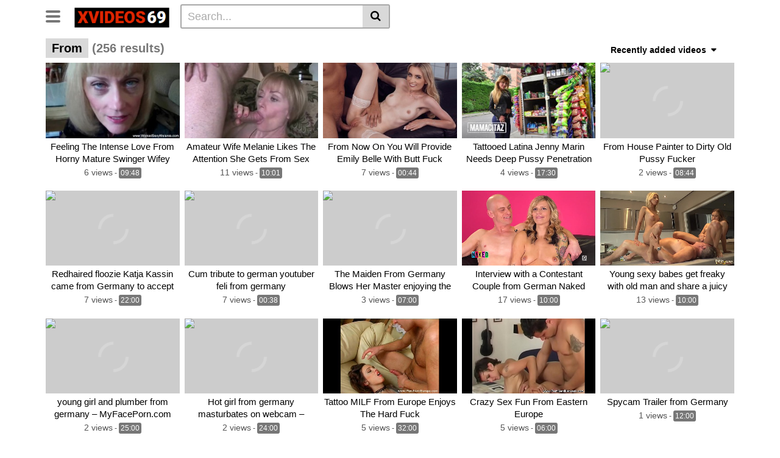

--- FILE ---
content_type: text/html; charset=UTF-8
request_url: https://www.xvideos69.de/tag/from/
body_size: 22386
content:
<!DOCTYPE html>
<html lang="en-US" prefix="og: https://ogp.me/ns#">
<head>
	<meta charset="UTF-8">
	<meta name="viewport" content="width=device-width, initial-scale=1, shrink-to-fit=no">
	<link rel="profile" href="http://gmpg.org/xfn/11">
			<link rel="icon" href="https://www.xvideos69.de/wp-content/uploads/2023/06/xvideos69-favicon.png">
		<!-- Meta social networks -->
		<!-- Google Analytics -->
		<!-- Meta Verification -->
		
<!-- Search Engine Optimization by Rank Math - https://rankmath.com/ -->
<title>Kostenlos from Porno videos, XXX Clips - Xvideos</title>
<meta name="description" content="from Porno videos und XXX Clips an xvideos69.de . Machen Sie sich bereit, alles Gute zusehen from Porno videos und clips."/>
<meta name="robots" content="follow, index, max-snippet:-1, max-video-preview:-1, max-image-preview:large"/>
<link rel="canonical" href="https://www.xvideos69.de/tag/from/" />
<link rel="next" href="https://www.xvideos69.de/tag/from/page/2/" />
<meta property="og:locale" content="en_US" />
<meta property="og:type" content="article" />
<meta property="og:title" content="Kostenlos from Porno videos, XXX Clips - Xvideos" />
<meta property="og:description" content="from Porno videos und XXX Clips an xvideos69.de . Machen Sie sich bereit, alles Gute zusehen from Porno videos und clips." />
<meta property="og:url" content="https://www.xvideos69.de/tag/from/" />
<meta property="og:site_name" content="Xvideos" />
<meta name="twitter:card" content="summary_large_image" />
<meta name="twitter:title" content="Kostenlos from Porno videos, XXX Clips - Xvideos" />
<meta name="twitter:description" content="from Porno videos und XXX Clips an xvideos69.de . Machen Sie sich bereit, alles Gute zusehen from Porno videos und clips." />
<meta name="twitter:label1" content="Videos" />
<meta name="twitter:data1" content="256" />
<script type="application/ld+json" class="rank-math-schema">{"@context":"https://schema.org","@graph":[{"@type":"Person","@id":"https://www.xvideos69.de/#person","name":"Xvideos"},{"@type":"WebSite","@id":"https://www.xvideos69.de/#website","url":"https://www.xvideos69.de","name":"Xvideos","publisher":{"@id":"https://www.xvideos69.de/#person"},"inLanguage":"en-US"},{"@type":"CollectionPage","@id":"https://www.xvideos69.de/tag/from/#webpage","url":"https://www.xvideos69.de/tag/from/","name":"Kostenlos from Porno videos, XXX Clips - Xvideos","isPartOf":{"@id":"https://www.xvideos69.de/#website"},"inLanguage":"en-US"}]}</script>
<!-- /Rank Math WordPress SEO plugin -->

<link rel='dns-prefetch' href='//fonts.googleapis.com' />
<link rel="alternate" type="application/rss+xml" title="Xvideos &raquo; Feed" href="https://www.xvideos69.de/feed/" />
<link rel="alternate" type="application/rss+xml" title="Xvideos &raquo; Comments Feed" href="https://www.xvideos69.de/comments/feed/" />
<link rel="alternate" type="application/rss+xml" title="Xvideos &raquo; from Tag Feed" href="https://www.xvideos69.de/tag/from/feed/" />
<style id='wp-img-auto-sizes-contain-inline-css' type='text/css'>
img:is([sizes=auto i],[sizes^="auto," i]){contain-intrinsic-size:3000px 1500px}
/*# sourceURL=wp-img-auto-sizes-contain-inline-css */
</style>
<style id='wp-emoji-styles-inline-css' type='text/css'>

	img.wp-smiley, img.emoji {
		display: inline !important;
		border: none !important;
		box-shadow: none !important;
		height: 1em !important;
		width: 1em !important;
		margin: 0 0.07em !important;
		vertical-align: -0.1em !important;
		background: none !important;
		padding: 0 !important;
	}
/*# sourceURL=wp-emoji-styles-inline-css */
</style>
<link rel='stylesheet' id='wp-block-library-css' href='https://www.xvideos69.de/wp-includes/css/dist/block-library/style.min.css?ver=6.9' type='text/css' media='all' />
<style id='global-styles-inline-css' type='text/css'>
:root{--wp--preset--aspect-ratio--square: 1;--wp--preset--aspect-ratio--4-3: 4/3;--wp--preset--aspect-ratio--3-4: 3/4;--wp--preset--aspect-ratio--3-2: 3/2;--wp--preset--aspect-ratio--2-3: 2/3;--wp--preset--aspect-ratio--16-9: 16/9;--wp--preset--aspect-ratio--9-16: 9/16;--wp--preset--color--black: #000000;--wp--preset--color--cyan-bluish-gray: #abb8c3;--wp--preset--color--white: #ffffff;--wp--preset--color--pale-pink: #f78da7;--wp--preset--color--vivid-red: #cf2e2e;--wp--preset--color--luminous-vivid-orange: #ff6900;--wp--preset--color--luminous-vivid-amber: #fcb900;--wp--preset--color--light-green-cyan: #7bdcb5;--wp--preset--color--vivid-green-cyan: #00d084;--wp--preset--color--pale-cyan-blue: #8ed1fc;--wp--preset--color--vivid-cyan-blue: #0693e3;--wp--preset--color--vivid-purple: #9b51e0;--wp--preset--gradient--vivid-cyan-blue-to-vivid-purple: linear-gradient(135deg,rgb(6,147,227) 0%,rgb(155,81,224) 100%);--wp--preset--gradient--light-green-cyan-to-vivid-green-cyan: linear-gradient(135deg,rgb(122,220,180) 0%,rgb(0,208,130) 100%);--wp--preset--gradient--luminous-vivid-amber-to-luminous-vivid-orange: linear-gradient(135deg,rgb(252,185,0) 0%,rgb(255,105,0) 100%);--wp--preset--gradient--luminous-vivid-orange-to-vivid-red: linear-gradient(135deg,rgb(255,105,0) 0%,rgb(207,46,46) 100%);--wp--preset--gradient--very-light-gray-to-cyan-bluish-gray: linear-gradient(135deg,rgb(238,238,238) 0%,rgb(169,184,195) 100%);--wp--preset--gradient--cool-to-warm-spectrum: linear-gradient(135deg,rgb(74,234,220) 0%,rgb(151,120,209) 20%,rgb(207,42,186) 40%,rgb(238,44,130) 60%,rgb(251,105,98) 80%,rgb(254,248,76) 100%);--wp--preset--gradient--blush-light-purple: linear-gradient(135deg,rgb(255,206,236) 0%,rgb(152,150,240) 100%);--wp--preset--gradient--blush-bordeaux: linear-gradient(135deg,rgb(254,205,165) 0%,rgb(254,45,45) 50%,rgb(107,0,62) 100%);--wp--preset--gradient--luminous-dusk: linear-gradient(135deg,rgb(255,203,112) 0%,rgb(199,81,192) 50%,rgb(65,88,208) 100%);--wp--preset--gradient--pale-ocean: linear-gradient(135deg,rgb(255,245,203) 0%,rgb(182,227,212) 50%,rgb(51,167,181) 100%);--wp--preset--gradient--electric-grass: linear-gradient(135deg,rgb(202,248,128) 0%,rgb(113,206,126) 100%);--wp--preset--gradient--midnight: linear-gradient(135deg,rgb(2,3,129) 0%,rgb(40,116,252) 100%);--wp--preset--font-size--small: 13px;--wp--preset--font-size--medium: 20px;--wp--preset--font-size--large: 36px;--wp--preset--font-size--x-large: 42px;--wp--preset--spacing--20: 0.44rem;--wp--preset--spacing--30: 0.67rem;--wp--preset--spacing--40: 1rem;--wp--preset--spacing--50: 1.5rem;--wp--preset--spacing--60: 2.25rem;--wp--preset--spacing--70: 3.38rem;--wp--preset--spacing--80: 5.06rem;--wp--preset--shadow--natural: 6px 6px 9px rgba(0, 0, 0, 0.2);--wp--preset--shadow--deep: 12px 12px 50px rgba(0, 0, 0, 0.4);--wp--preset--shadow--sharp: 6px 6px 0px rgba(0, 0, 0, 0.2);--wp--preset--shadow--outlined: 6px 6px 0px -3px rgb(255, 255, 255), 6px 6px rgb(0, 0, 0);--wp--preset--shadow--crisp: 6px 6px 0px rgb(0, 0, 0);}:where(.is-layout-flex){gap: 0.5em;}:where(.is-layout-grid){gap: 0.5em;}body .is-layout-flex{display: flex;}.is-layout-flex{flex-wrap: wrap;align-items: center;}.is-layout-flex > :is(*, div){margin: 0;}body .is-layout-grid{display: grid;}.is-layout-grid > :is(*, div){margin: 0;}:where(.wp-block-columns.is-layout-flex){gap: 2em;}:where(.wp-block-columns.is-layout-grid){gap: 2em;}:where(.wp-block-post-template.is-layout-flex){gap: 1.25em;}:where(.wp-block-post-template.is-layout-grid){gap: 1.25em;}.has-black-color{color: var(--wp--preset--color--black) !important;}.has-cyan-bluish-gray-color{color: var(--wp--preset--color--cyan-bluish-gray) !important;}.has-white-color{color: var(--wp--preset--color--white) !important;}.has-pale-pink-color{color: var(--wp--preset--color--pale-pink) !important;}.has-vivid-red-color{color: var(--wp--preset--color--vivid-red) !important;}.has-luminous-vivid-orange-color{color: var(--wp--preset--color--luminous-vivid-orange) !important;}.has-luminous-vivid-amber-color{color: var(--wp--preset--color--luminous-vivid-amber) !important;}.has-light-green-cyan-color{color: var(--wp--preset--color--light-green-cyan) !important;}.has-vivid-green-cyan-color{color: var(--wp--preset--color--vivid-green-cyan) !important;}.has-pale-cyan-blue-color{color: var(--wp--preset--color--pale-cyan-blue) !important;}.has-vivid-cyan-blue-color{color: var(--wp--preset--color--vivid-cyan-blue) !important;}.has-vivid-purple-color{color: var(--wp--preset--color--vivid-purple) !important;}.has-black-background-color{background-color: var(--wp--preset--color--black) !important;}.has-cyan-bluish-gray-background-color{background-color: var(--wp--preset--color--cyan-bluish-gray) !important;}.has-white-background-color{background-color: var(--wp--preset--color--white) !important;}.has-pale-pink-background-color{background-color: var(--wp--preset--color--pale-pink) !important;}.has-vivid-red-background-color{background-color: var(--wp--preset--color--vivid-red) !important;}.has-luminous-vivid-orange-background-color{background-color: var(--wp--preset--color--luminous-vivid-orange) !important;}.has-luminous-vivid-amber-background-color{background-color: var(--wp--preset--color--luminous-vivid-amber) !important;}.has-light-green-cyan-background-color{background-color: var(--wp--preset--color--light-green-cyan) !important;}.has-vivid-green-cyan-background-color{background-color: var(--wp--preset--color--vivid-green-cyan) !important;}.has-pale-cyan-blue-background-color{background-color: var(--wp--preset--color--pale-cyan-blue) !important;}.has-vivid-cyan-blue-background-color{background-color: var(--wp--preset--color--vivid-cyan-blue) !important;}.has-vivid-purple-background-color{background-color: var(--wp--preset--color--vivid-purple) !important;}.has-black-border-color{border-color: var(--wp--preset--color--black) !important;}.has-cyan-bluish-gray-border-color{border-color: var(--wp--preset--color--cyan-bluish-gray) !important;}.has-white-border-color{border-color: var(--wp--preset--color--white) !important;}.has-pale-pink-border-color{border-color: var(--wp--preset--color--pale-pink) !important;}.has-vivid-red-border-color{border-color: var(--wp--preset--color--vivid-red) !important;}.has-luminous-vivid-orange-border-color{border-color: var(--wp--preset--color--luminous-vivid-orange) !important;}.has-luminous-vivid-amber-border-color{border-color: var(--wp--preset--color--luminous-vivid-amber) !important;}.has-light-green-cyan-border-color{border-color: var(--wp--preset--color--light-green-cyan) !important;}.has-vivid-green-cyan-border-color{border-color: var(--wp--preset--color--vivid-green-cyan) !important;}.has-pale-cyan-blue-border-color{border-color: var(--wp--preset--color--pale-cyan-blue) !important;}.has-vivid-cyan-blue-border-color{border-color: var(--wp--preset--color--vivid-cyan-blue) !important;}.has-vivid-purple-border-color{border-color: var(--wp--preset--color--vivid-purple) !important;}.has-vivid-cyan-blue-to-vivid-purple-gradient-background{background: var(--wp--preset--gradient--vivid-cyan-blue-to-vivid-purple) !important;}.has-light-green-cyan-to-vivid-green-cyan-gradient-background{background: var(--wp--preset--gradient--light-green-cyan-to-vivid-green-cyan) !important;}.has-luminous-vivid-amber-to-luminous-vivid-orange-gradient-background{background: var(--wp--preset--gradient--luminous-vivid-amber-to-luminous-vivid-orange) !important;}.has-luminous-vivid-orange-to-vivid-red-gradient-background{background: var(--wp--preset--gradient--luminous-vivid-orange-to-vivid-red) !important;}.has-very-light-gray-to-cyan-bluish-gray-gradient-background{background: var(--wp--preset--gradient--very-light-gray-to-cyan-bluish-gray) !important;}.has-cool-to-warm-spectrum-gradient-background{background: var(--wp--preset--gradient--cool-to-warm-spectrum) !important;}.has-blush-light-purple-gradient-background{background: var(--wp--preset--gradient--blush-light-purple) !important;}.has-blush-bordeaux-gradient-background{background: var(--wp--preset--gradient--blush-bordeaux) !important;}.has-luminous-dusk-gradient-background{background: var(--wp--preset--gradient--luminous-dusk) !important;}.has-pale-ocean-gradient-background{background: var(--wp--preset--gradient--pale-ocean) !important;}.has-electric-grass-gradient-background{background: var(--wp--preset--gradient--electric-grass) !important;}.has-midnight-gradient-background{background: var(--wp--preset--gradient--midnight) !important;}.has-small-font-size{font-size: var(--wp--preset--font-size--small) !important;}.has-medium-font-size{font-size: var(--wp--preset--font-size--medium) !important;}.has-large-font-size{font-size: var(--wp--preset--font-size--large) !important;}.has-x-large-font-size{font-size: var(--wp--preset--font-size--x-large) !important;}
/*# sourceURL=global-styles-inline-css */
</style>

<style id='classic-theme-styles-inline-css' type='text/css'>
/*! This file is auto-generated */
.wp-block-button__link{color:#fff;background-color:#32373c;border-radius:9999px;box-shadow:none;text-decoration:none;padding:calc(.667em + 2px) calc(1.333em + 2px);font-size:1.125em}.wp-block-file__button{background:#32373c;color:#fff;text-decoration:none}
/*# sourceURL=/wp-includes/css/classic-themes.min.css */
</style>
<link rel='stylesheet' id='vtt-styles-css' href='https://www.xvideos69.de/wp-content/themes/vtube/css/theme.min.css?ver=1.1.0.1686634589' type='text/css' media='all' />
<link rel='stylesheet' id='vtt-logo-font-css' href='https://fonts.googleapis.com/css?family=Roboto%3A900&#038;display=swap&#038;ver=1.0.0' type='text/css' media='all' />
<link rel='stylesheet' id='vtt-custom-style-css' href='https://www.xvideos69.de/wp-content/themes/vtube/css/custom.css?ver=1.1.0.1695130565' type='text/css' media='all' />
<script type="text/javascript" src="https://www.xvideos69.de/wp-includes/js/jquery/jquery.min.js?ver=3.7.1" id="jquery-core-js"></script>
<script type="text/javascript" src="https://www.xvideos69.de/wp-includes/js/jquery/jquery-migrate.min.js?ver=3.4.1" id="jquery-migrate-js"></script>
<link rel="https://api.w.org/" href="https://www.xvideos69.de/wp-json/" /><link rel="alternate" title="JSON" type="application/json" href="https://www.xvideos69.de/wp-json/wp/v2/tags/308" /><link rel="EditURI" type="application/rsd+xml" title="RSD" href="https://www.xvideos69.de/xmlrpc.php?rsd" />
<meta name="generator" content="WordPress 6.9" />

		<!-- GA Google Analytics @ https://m0n.co/ga -->
		<script async src="https://www.googletagmanager.com/gtag/js?id=G-5PXWDNM20Z"></script>
		<script>
			window.dataLayer = window.dataLayer || [];
			function gtag(){dataLayer.push(arguments);}
			gtag('js', new Date());
			gtag('config', 'G-5PXWDNM20Z');
		</script>

		<style type="text/css">
		.video-block .video-debounce-bar {
			background-color: #de2600;
		}
		a,
		a:hover,
		.logo-word-1,
		ul#menu-footer-menu li a:hover,
		.required,
		#show-sharing-buttons:hover i,
		.tags-letter-block .tag-items .tag-item a:hover,
		.post-like a:hover i {
			color: #de2600;
		}
		.btn,
		.btn-primary,
		.post-navigation a,
		.btn:hover,
		.btn-grey-light:hover,
		.membership ul li a:hover,
		#filters .filters-options span a:hover {
			background-color: #de2600!important;
			color: #FFFFFF!important;
			border-color: #de2600!important;
		}
		@-webkit-keyframes glowing {
			0% { border-color: #de2600; -webkit-box-shadow: 0 0 3px #de2600; }
			50% { -webkit-box-shadow: 0 0 20px #de2600; }
			100% { border-color: #de2600; -webkit-box-shadow: 0 0 3px #de2600; }
		}

		@-moz-keyframes glowing {
			0% { border-color: #de2600; -moz-box-shadow: 0 0 3px #de2600; }
			50% { -moz-box-shadow: 0 0 20px #de2600; }
			100% { border-color: #de2600; -moz-box-shadow: 0 0 3px #de2600; }
		}

		@-o-keyframes glowing {
			0% { border-color: #de2600; box-shadow: 0 0 3px #de2600; }
			50% { box-shadow: 0 0 20px #de2600; }
			100% { border-color: #de2600; box-shadow: 0 0 3px #de2600; }
		}

		@keyframes glowing {
			0% { border-color: #de2600; box-shadow: 0 0 3px #de2600; }
			50% { box-shadow: 0 0 20px #de2600; }
			100% { border-color: #de2600; box-shadow: 0 0 3px #de2600; }
		}

	</style>
	<meta name="mobile-web-app-capable" content="yes">
<meta name="apple-mobile-web-app-capable" content="yes">
<meta name="apple-mobile-web-app-title" content="Xvideos - Sehen Sie sich xvideos xxx Pornovideos an">
<meta name="generator" content="Elementor 3.14.1; features: e_dom_optimization, e_optimized_assets_loading, e_optimized_css_loading, a11y_improvements, additional_custom_breakpoints; settings: css_print_method-external, google_font-enabled, font_display-swap">
</head>  <body class="archive tag-from tag-308 wp-embed-responsive wp-theme-vtube hfeed elementor-default elementor-kit-2973"> <div class="site" id="page">  	<!-- ******************* The Navbar Area ******************* --> 	<div id="wrapper-navbar" itemscope itemtype="http://schema.org/WebSite"> 		<a class="skip-link sr-only sr-only-focusable" href="#content">Skip to content</a> 		<div class="header-nav"> 			<div class="container d-md-flex align-items-center justify-content-between"> 				<div class="logo-search d-flex align-items-center"> 					<!-- Menu mobile --> 										<button class="navbar-toggler hamburger hamburger--slider  d-block" type="button" data-toggle="collapse" data-target="#navbarNavDropdown" aria-controls="navbarNavDropdown" aria-expanded="false" aria-label="Toggle navigation"> 						<span class="hamburger-box"> 							<span class="hamburger-inner"></span> 						</span> 					</button> 					<!-- Menu desktop --> 										<div class="logo"> 						<!-- Your site title as branding in the menu --> 																				<a class="logo-img" rel="home" href="https://www.xvideos69.de/" title="Xvideos"><img src="https://www.xvideos69.de/wp-content/uploads/2023/07/xvideos69.png" alt="Xvideos"></a> 						<!-- end custom logo --> 					</div> 											<div class="d-none d-md-block header-search"> 							 <form method="get" id="searchform" action="https://www.xvideos69.de/">                     <input class="input-group-field" value="Search..." name="s" id="s" onfocus="if (this.value == 'Search...') {this.value = '';}" onblur="if (this.value == '') {this.value = 'Search...';}" type="text" />                  <button class="fa-input" type="submit" id="searchsubmit" value="&#xf002;" ><i class="fa fa-search"></i></button>      </form>						</div> 														</div>  			  			 			</div> 		</div>  		 					<div class="d-block d-md-none header-search"> 				 <form method="get" id="searchform" action="https://www.xvideos69.de/">                     <input class="input-group-field" value="Search..." name="s" id="s" onfocus="if (this.value == 'Search...') {this.value = '';}" onblur="if (this.value == '') {this.value = 'Search...';}" type="text" />                  <button class="fa-input" type="submit" id="searchsubmit" value="&#xf002;" ><i class="fa fa-search"></i></button>      </form>			</div> 		 		<nav class="navbar navbar-expand-md navbar-dark"> 			<div class="container"> 				<!-- The WordPress Menu goes here --> 				<div id="navbarNavDropdown" class="collapse navbar-collapse"><ul id="menu-main-menu" class="navbar-nav ml-auto"><li itemscope="itemscope" itemtype="https://www.schema.org/SiteNavigationElement" id="menu-item-13" class="menu-item menu-item-type-custom menu-item-object-custom menu-item-home menu-item-13 nav-item"><a title="Home" href="https://www.xvideos69.de" class="btn btn-primary">Home</a></li> <li itemscope="itemscope" itemtype="https://www.schema.org/SiteNavigationElement" id="menu-item-14" class="menu-item menu-item-type-post_type menu-item-object-page menu-item-14 nav-item"><a title="Categories" href="https://www.xvideos69.de/categories/" class="btn btn-primary">Categories</a></li> <li itemscope="itemscope" itemtype="https://www.schema.org/SiteNavigationElement" id="menu-item-15" class="menu-item menu-item-type-post_type menu-item-object-page menu-item-15 nav-item"><a title="Tags" href="https://www.xvideos69.de/tags/" class="btn btn-primary">Tags</a></li> <li itemscope="itemscope" itemtype="https://www.schema.org/SiteNavigationElement" id="menu-item-4431" class="menu-item menu-item-type-post_type menu-item-object-page menu-item-4431 nav-item"><a title="Pornstars" href="https://www.xvideos69.de/pornstars/" class="btn btn-primary">Pornstars</a></li> <li class="menu-item nav-item tag-menu"><a class="btn btn-grey" href="https://www.xvideos69.de/tag/with/">With</a></li><li class="menu-item nav-item tag-menu"><a class="btn btn-grey" href="https://www.xvideos69.de/tag/sex/">Sex</a></li><li class="menu-item nav-item tag-menu"><a class="btn btn-grey" href="https://www.xvideos69.de/tag/big/">Big</a></li><li class="menu-item nav-item tag-menu"><a class="btn btn-grey" href="https://www.xvideos69.de/tag/hot/">Hot</a></li><li class="menu-item nav-item tag-menu"><a class="btn btn-grey" href="https://www.xvideos69.de/tag/pussy/">Pussy</a></li><li class="menu-item nav-item tag-menu"><a class="btn btn-grey" href="https://www.xvideos69.de/tag/cock/">Cock</a></li><li class="menu-item nav-item tag-menu"><a class="btn btn-grey" href="https://www.xvideos69.de/tag/blonde/">Blonde</a></li><li class="menu-item nav-item tag-menu"><a class="btn btn-grey" href="https://www.xvideos69.de/tag/fucked/">Fucked</a></li><li class="menu-item nav-item tag-menu"><a class="btn btn-grey" href="https://www.xvideos69.de/tag/anal/">Anal</a></li><li class="menu-item nav-item tag-menu"><a class="btn btn-grey" href="https://www.xvideos69.de/tag/fuck/">Fuck</a></li><li class="menu-item nav-item tag-menu"><a class="btn btn-grey" href="https://www.xvideos69.de/tag/german/">German</a></li><li class="menu-item nav-item tag-menu"><a class="btn btn-grey" href="https://www.xvideos69.de/tag/teen/">Teen</a></li><li class="menu-item nav-item tag-menu"><a class="btn btn-grey" href="https://www.xvideos69.de/tag/amateur/">Amateur</a></li><li class="menu-item nav-item tag-menu"><a class="btn btn-grey" href="https://www.xvideos69.de/tag/milf/">Milf</a></li><li class="menu-item nav-item tag-menu"><a class="btn btn-grey" href="https://www.xvideos69.de/tag/ass/">Ass</a></li><li class="menu-item nav-item tag-menu"><a class="btn btn-grey" href="https://www.xvideos69.de/tag/girl/">Girl</a></li><li class="menu-item nav-item tag-menu"><a class="btn btn-grey" href="https://www.xvideos69.de/tag/germany/">Germany</a></li><li class="menu-item nav-item tag-menu"><a class="btn btn-grey" href="https://www.xvideos69.de/tag/sexy/">Sexy</a></li><li class="menu-item nav-item tag-menu"><a class="btn btn-grey" href="https://www.xvideos69.de/tag/fucking/">Fucking</a></li><li class="menu-item nav-item tag-menu"><a class="btn btn-grey" href="https://www.xvideos69.de/tag/blowjob/">Blowjob</a></li><li class="menu-item nav-item tag-menu"><a class="btn btn-grey" href="https://www.xvideos69.de/tag/babe/">Babe</a></li><li class="menu-item nav-item tag-menu"><a class="btn btn-grey" href="https://www.xvideos69.de/tag/brunette/">Brunette</a></li><li class="menu-item nav-item tag-menu"><a class="btn btn-grey" href="https://www.xvideos69.de/tag/hard/">Hard</a></li><li class="menu-item nav-item tag-menu"><a class="btn btn-grey" href="https://www.xvideos69.de/tag/dick/">Dick</a></li><li class="menu-item nav-item tag-menu"><a class="btn btn-grey" href="https://www.xvideos69.de/tag/horny/">Horny</a></li><li class="menu-item nav-item tag-menu"><a class="btn btn-grey" href="https://www.xvideos69.de/tag/from/">From</a></li><li class="menu-item nav-item tag-menu"><a class="btn btn-grey" href="https://www.xvideos69.de/tag/cum/">Cum</a></li><li class="menu-item nav-item tag-menu"><a class="btn btn-grey" href="https://www.xvideos69.de/tag/busty/">Busty</a></li><li class="menu-item nav-item tag-menu"><a class="btn btn-grey" href="https://www.xvideos69.de/tag/tits/">Tits</a></li><li class="menu-item nav-item tag-menu"><a class="btn btn-grey" href="https://www.xvideos69.de/tag/hardcore/">Hardcore</a></li><li class="menu-item nav-item tag-menu"><a class="btn btn-grey" href="https://www.xvideos69.de/tag/pov/">Pov</a></li><li class="menu-item nav-item tag-menu"><a class="btn btn-grey" href="https://www.xvideos69.de/tag/fucks/">Fucks</a></li><li class="menu-item nav-item tag-menu"><a class="btn btn-grey" href="https://www.xvideos69.de/tag/lesbian/">Lesbian</a></li><li class="menu-item nav-item tag-menu"><a class="btn btn-grey" href="https://www.xvideos69.de/tag/black/">Black</a></li><li class="menu-item nav-item tag-menu"><a class="btn btn-grey" href="https://www.xvideos69.de/tag/big-cock/">Big cock</a></li><li class="menu-item nav-item tag-menu"><a class="btn btn-grey" href="https://www.xvideos69.de/tag/big-tits/">Big tits</a></li><li class="menu-item nav-item tag-menu"><a class="btn btn-grey" href="https://www.xvideos69.de/tag/petite/">Petite</a></li><li class="menu-item nav-item tag-menu"><a class="btn btn-grey" href="https://www.xvideos69.de/tag/threesome/">Threesome</a></li><li class="menu-item nav-item tag-menu"><a class="btn btn-grey" href="https://www.xvideos69.de/tag/first/">First</a></li><li class="menu-item nav-item tag-menu"><a class="btn btn-grey" href="https://www.xvideos69.de/tag/big-boobs/">Big boobs</a></li><li class="menu-item nav-item tag-menu"><a class="btn btn-grey" href="https://www.xvideos69.de/tag/compilation/">Compilation</a></li><li class="menu-item nav-item tag-menu"><a class="btn btn-grey" href="https://www.xvideos69.de/tag/big-tit/">Big tit</a></li><li class="menu-item nav-item tag-menu"><a class="btn btn-grey" href="https://www.xvideos69.de/tag/cumshot/">Cumshot</a></li><li class="menu-item nav-item tag-menu"><a class="btn btn-grey" href="https://www.xvideos69.de/tag/love/">Love</a></li><li class="menu-item nav-item tag-menu"><a class="btn btn-grey" href="https://www.xvideos69.de/tag/creampie/">Creampie</a></li><li class="menu-item nav-item tag-menu"><a class="btn btn-grey" href="https://www.xvideos69.de/tag/deep/">Deep</a></li><li class="menu-item nav-item tag-menu"><a class="btn btn-grey" href="https://www.xvideos69.de/tag/porn/">Porn</a></li><li class="menu-item nav-item tag-menu"><a class="btn btn-grey" href="https://www.xvideos69.de/tag/slut/">Slut</a></li><li class="menu-item nav-item tag-menu"><a class="btn btn-grey" href="https://www.xvideos69.de/tag/step/">Step</a></li><li class="menu-item nav-item tag-menu"><a class="btn btn-grey" href="https://www.xvideos69.de/tag/bbc/">Bbc</a></li><li class="menu-item nav-item tag-menu"><a class="btn btn-grey" href="https://www.xvideos69.de/tag/scene/">Scene</a></li><li class="menu-item nav-item tag-menu"><a class="btn btn-grey" href="https://www.xvideos69.de/tag/girls/">Girls</a></li><li class="menu-item nav-item tag-menu"><a class="btn btn-grey" href="https://www.xvideos69.de/tag/latina/">Latina</a></li><li class="menu-item nav-item tag-menu"><a class="btn btn-grey" href="https://www.xvideos69.de/tag/big-dick/">Big dick</a></li><li class="menu-item nav-item tag-menu"><a class="btn btn-grey" href="https://www.xvideos69.de/tag/loves/">Loves</a></li><li class="menu-item nav-item tag-menu"><a class="btn btn-grey" href="https://www.xvideos69.de/tag/beautiful/">Beautiful</a></li><li class="menu-item nav-item tag-menu"><a class="btn btn-grey" href="https://www.xvideos69.de/tag/euro/">Euro</a></li><li class="menu-item nav-item tag-menu"><a class="btn btn-grey" href="https://www.xvideos69.de/tag/video/">Video</a></li><li class="menu-item nav-item tag-menu"><a class="btn btn-grey" href="https://www.xvideos69.de/tag/young/">Young</a></li><li class="menu-item nav-item tag-menu"><a class="btn btn-grey" href="https://www.xvideos69.de/tag/big-ass/">Big ass</a></li><li class="menu-item nav-item tag-menu see-all-tags"><a class="btn btn-grey" href="https://www.xvideos69.de/tags">See all tags</a></li></ul></div>							</div><!-- .container --> 		</nav><!-- .site-navigation -->  		<div class="clear"></div> 	</div><!-- #wrapper-navbar end -->  <div id="content">	 	<div class="container"> 		<div class="page-header"> 			<h1 class="widget-title search-title"><span class="title">From</span> <span class="count">(256 results)</span></h1> 			    <div id="filters">                 <div class="filters-select">Recently added videos            <div class="filters-options">                                 	                     <span><a class="" href="/tag/from/?filter=latest">Recently added videos</a></span>                     <span><a class="" href="/tag/from/?filter=most-viewed">Most viewed videos</a></span>                     <span><a class="" href="/tag/from/?filter=longest">Longest videos</a></span>			                     <span><a class="" href="/tag/from/?filter=popular">Popular videos</a></span>			                     <span><a class="" href="/tag/from/?filter=random">Random videos</a></span>	                             </div>         </div>     </div> 		</div> 		<div class="video-loop mh800"> 			<div class="row no-gutters"> 				<div class="col-12">					 					<div class="row no-gutters"> 						<div class="order-1 order-sm-1 order-md-1 order-lg-1 order-xl-1 col-12 col-md-6 col-lg-6 col-xl-4"> 													</div> 						  <div class="col-6 col-md-4 col-lg-3 col-xl-3"> 	<div 		class="video-block video-with-trailer" 		data-post-id="18150" 			> 		<a class="thumb" href="https://www.xvideos69.de/feeling-the-intense-love-from-horny-mature-swinger-wifey/"> 			<div class="video-debounce-bar"></div> 			<div class="lds-dual-ring"></div> 							<img class="video-img img-fluid" data-src="https://ei-ph.rdtcdn.com/videos/202308/26/438160881/original/(m=eW0Q8f)(mh=PyNFhiMUkKm6h07K)6.jpg"> 						<div class="video-preview"></div>			 		</a> 		<a class="infos" href="https://www.xvideos69.de/feeling-the-intense-love-from-horny-mature-swinger-wifey/" title="Feeling The Intense Love From Horny Mature Swinger Wifey"> 			<span class="title">Feeling The Intense Love From Horny Mature Swinger Wifey</span> 		</a> 		<div class="video-datas"> 			<span class="views-number">6 views</span> 							- <span class="duration">09:48</span> 								</div> 	</div> </div>    <div class="col-6 col-md-4 col-lg-3 col-xl-3"> 	<div 		class="video-block video-with-trailer" 		data-post-id="18138" 			> 		<a class="thumb" href="https://www.xvideos69.de/amateur-wife-melanie-likes-the-attention-she-gets-from-sex/"> 			<div class="video-debounce-bar"></div> 			<div class="lds-dual-ring"></div> 							<img class="video-img img-fluid" data-src="https://ei-ph.rdtcdn.com/videos/202308/30/438404381/original/(m=eW0Q8f)(mh=1j2M_MMvdAyUsvRK)13.jpg"> 						<div class="video-preview"></div>			 		</a> 		<a class="infos" href="https://www.xvideos69.de/amateur-wife-melanie-likes-the-attention-she-gets-from-sex/" title="Amateur Wife Melanie Likes The Attention She Gets From Sex"> 			<span class="title">Amateur Wife Melanie Likes The Attention She Gets From Sex</span> 		</a> 		<div class="video-datas"> 			<span class="views-number">11 views</span> 							- <span class="duration">10:01</span> 								</div> 	</div> </div>    <div class="col-6 col-md-4 col-lg-3 col-xl-3"> 	<div 		class="video-block video-with-trailer" 		data-post-id="18054" 			> 		<a class="thumb" href="https://www.xvideos69.de/from-now-on-you-will-provide-emily-belle-with-butt-fuck-exercise-on-a-daily-basis/"> 			<div class="video-debounce-bar"></div> 			<div class="lds-dual-ring"></div> 							<img class="video-img img-fluid" data-src="https://di-ph.rdtcdn.com/videos/202309/27/440193781/original/(m=eW0Q8f)(mh=CMflJJhMxp-AXxhT)0.jpg"> 						<div class="video-preview"></div>			 		</a> 		<a class="infos" href="https://www.xvideos69.de/from-now-on-you-will-provide-emily-belle-with-butt-fuck-exercise-on-a-daily-basis/" title="From Now On You Will Provide Emily Belle With Butt Fuck Exercise On A Daily Basis"> 			<span class="title">From Now On You Will Provide Emily Belle With Butt Fuck Exercise On A Daily Basis</span> 		</a> 		<div class="video-datas"> 			<span class="views-number">7 views</span> 							- <span class="duration">00:44</span> 								</div> 	</div> </div>    <div class="col-6 col-md-4 col-lg-3 col-xl-3"> 	<div 		class="video-block video-with-trailer" 		data-post-id="17997" 			> 		<a class="thumb" href="https://www.xvideos69.de/tattooed-latina-jenny-marin-needs-deep-pussy-penetration-from-stud-carne-del-mercado/"> 			<div class="video-debounce-bar"></div> 			<div class="lds-dual-ring"></div> 							<img class="video-img img-fluid" data-src="https://ei-ph.rdtcdn.com/videos/202309/27/440198641/original/(m=eW0Q8f)(mh=YfO16R36AFwn6u9l)16.jpg"> 						<div class="video-preview"></div>			 		</a> 		<a class="infos" href="https://www.xvideos69.de/tattooed-latina-jenny-marin-needs-deep-pussy-penetration-from-stud-carne-del-mercado/" title="Tattooed Latina Jenny Marin Needs Deep Pussy Penetration From Stud &#8211; CARNE DEL MERCADO"> 			<span class="title">Tattooed Latina Jenny Marin Needs Deep Pussy Penetration From Stud &#8211; CARNE DEL MERCADO</span> 		</a> 		<div class="video-datas"> 			<span class="views-number">4 views</span> 							- <span class="duration">17:30</span> 								</div> 	</div> </div>    <div class="col-6 col-md-4 col-lg-3 col-xl-3"> 	<div 		class="video-block video-with-trailer" 		data-post-id="17785" 			> 		<a class="thumb" href="https://www.xvideos69.de/from-house-painter-to-dirty-old-pussy-fucker/"> 			<div class="video-debounce-bar"></div> 			<div class="lds-dual-ring"></div> 							<img class="video-img img-fluid" data-src="https://di-ph.rdtcdn.com/videos/202309/19/439684831/original/(m=eW0Q8f)(mh=9psyoRDtRJUD_7VG)0.jpg"> 						<div class="video-preview"></div>			 		</a> 		<a class="infos" href="https://www.xvideos69.de/from-house-painter-to-dirty-old-pussy-fucker/" title="From House Painter to Dirty Old Pussy Fucker"> 			<span class="title">From House Painter to Dirty Old Pussy Fucker</span> 		</a> 		<div class="video-datas"> 			<span class="views-number">2 views</span> 							- <span class="duration">08:44</span> 								</div> 	</div> </div>    <div class="col-6 col-md-4 col-lg-3 col-xl-3"> 	<div 		class="video-block video-with-trailer" 		data-post-id="17729" 			> 		<a class="thumb" href="https://www.xvideos69.de/redhaired-floozie-katja-kassin-came-from-germany-to-accept-the-challenge-how-to-accommodate-two-big-poles-in-one-buttonhole/"> 			<div class="video-debounce-bar"></div> 			<div class="lds-dual-ring"></div> 							<img class="video-img img-fluid" data-src="https://img-l3.xvideos-cdn.com/videos/thumbs169lll/af/99/2c/af992c927283c3aa5233496154dab7df/af992c927283c3aa5233496154dab7df.26.jpg"> 						<div class="video-preview"></div>			 		</a> 		<a class="infos" href="https://www.xvideos69.de/redhaired-floozie-katja-kassin-came-from-germany-to-accept-the-challenge-how-to-accommodate-two-big-poles-in-one-buttonhole/" title="Redhaired floozie Katja Kassin came from Germany to accept the challenge how to accommodate two big poles in one buttonhole"> 			<span class="title">Redhaired floozie Katja Kassin came from Germany to accept the challenge how to accommodate two big poles in one buttonhole</span> 		</a> 		<div class="video-datas"> 			<span class="views-number">7 views</span> 							- <span class="duration">22:00</span> 								</div> 	</div> </div>    <div class="col-6 col-md-4 col-lg-3 col-xl-3"> 	<div 		class="video-block video-with-trailer" 		data-post-id="17717" 			> 		<a class="thumb" href="https://www.xvideos69.de/cum-tribute-to-german-youtuber-feli-from-germany/"> 			<div class="video-debounce-bar"></div> 			<div class="lds-dual-ring"></div> 							<img class="video-img img-fluid" data-src="https://img-egc.xvideos-cdn.com/videos/thumbs169lll/9d/d3/57/9dd35752460ea3b744435e9e29a37924-1/9dd35752460ea3b744435e9e29a37924.1.jpg"> 						<div class="video-preview"></div>			 		</a> 		<a class="infos" href="https://www.xvideos69.de/cum-tribute-to-german-youtuber-feli-from-germany/" title="Cum tribute to german youtuber feli from germany"> 			<span class="title">Cum tribute to german youtuber feli from germany</span> 		</a> 		<div class="video-datas"> 			<span class="views-number">7 views</span> 							- <span class="duration">00:38</span> 								</div> 	</div> </div>    <div class="col-6 col-md-4 col-lg-3 col-xl-3"> 	<div 		class="video-block video-with-trailer" 		data-post-id="17705" 			> 		<a class="thumb" href="https://www.xvideos69.de/the-maiden-from-germany-blows-her-master-enjoying-the-moments/"> 			<div class="video-debounce-bar"></div> 			<div class="lds-dual-ring"></div> 							<img class="video-img img-fluid" data-src="https://img-l3.xvideos-cdn.com/videos/thumbs169lll/56/d3/e9/56d3e9b1e2f37b372a007e8549fd082c/56d3e9b1e2f37b372a007e8549fd082c.1.jpg"> 						<div class="video-preview"></div>			 		</a> 		<a class="infos" href="https://www.xvideos69.de/the-maiden-from-germany-blows-her-master-enjoying-the-moments/" title="The Maiden From Germany Blows Her Master enjoying the moments"> 			<span class="title">The Maiden From Germany Blows Her Master enjoying the moments</span> 		</a> 		<div class="video-datas"> 			<span class="views-number">3 views</span> 							- <span class="duration">07:00</span> 								</div> 	</div> </div>    <div class="col-6 col-md-4 col-lg-3 col-xl-3"> 	<div 		class="video-block video-with-trailer" 		data-post-id="17703" 			> 		<a class="thumb" href="https://www.xvideos69.de/interview-with-a-contestant-couple-from-german-naked-attraction/"> 			<div class="video-debounce-bar"></div> 			<div class="lds-dual-ring"></div> 							<img class="video-img img-fluid" data-src="https://cdn77-pic.xvideos-cdn.com/videos/thumbs169lll/93/76/f3/9376f3f4c89be7bc9c132a5edfd71412-1/9376f3f4c89be7bc9c132a5edfd71412.28.jpg"> 						<div class="video-preview"></div>			 		</a> 		<a class="infos" href="https://www.xvideos69.de/interview-with-a-contestant-couple-from-german-naked-attraction/" title="Interview with a Contestant Couple from German Naked Attraction"> 			<span class="title">Interview with a Contestant Couple from German Naked Attraction</span> 		</a> 		<div class="video-datas"> 			<span class="views-number">17 views</span> 							- <span class="duration">10:00</span> 								</div> 	</div> </div>    <div class="col-6 col-md-4 col-lg-3 col-xl-3"> 	<div 		class="video-block video-with-trailer" 		data-post-id="17579" 			> 		<a class="thumb" href="https://www.xvideos69.de/young-sexy-babes-get-freaky-with-old-man-and-share-a-juicy-cumshot-from-him/"> 			<div class="video-debounce-bar"></div> 			<div class="lds-dual-ring"></div> 							<img class="video-img img-fluid" data-src="https://cdn77-pic.xvideos-cdn.com/videos/thumbs169lll/a8/10/09/a810091bf30c71ef8235ea94764793e4/a810091bf30c71ef8235ea94764793e4.19.jpg"> 						<div class="video-preview"></div>			 		</a> 		<a class="infos" href="https://www.xvideos69.de/young-sexy-babes-get-freaky-with-old-man-and-share-a-juicy-cumshot-from-him/" title="Young sexy babes get freaky with old man and share a juicy cumshot from him"> 			<span class="title">Young sexy babes get freaky with old man and share a juicy cumshot from him</span> 		</a> 		<div class="video-datas"> 			<span class="views-number">13 views</span> 							- <span class="duration">10:00</span> 								</div> 	</div> </div>    <div class="col-6 col-md-4 col-lg-3 col-xl-3"> 	<div 		class="video-block video-with-trailer" 		data-post-id="17461" 			> 		<a class="thumb" href="https://www.xvideos69.de/young-girl-and-plumber-from-germany-myfaceporn-com/"> 			<div class="video-debounce-bar"></div> 			<div class="lds-dual-ring"></div> 							<img class="video-img img-fluid" data-src="https://img-egc.xvideos-cdn.com/videos/thumbs169lll/d4/15/f3/d415f32a9df3a023191f2b05a7f61122/d415f32a9df3a023191f2b05a7f61122.30.jpg"> 						<div class="video-preview"></div>			 		</a> 		<a class="infos" href="https://www.xvideos69.de/young-girl-and-plumber-from-germany-myfaceporn-com/" title="young girl and plumber from germany &#8211; MyFacePorn.com"> 			<span class="title">young girl and plumber from germany &#8211; MyFacePorn.com</span> 		</a> 		<div class="video-datas"> 			<span class="views-number">2 views</span> 							- <span class="duration">25:00</span> 								</div> 	</div> </div>    <div class="col-6 col-md-4 col-lg-3 col-xl-3"> 	<div 		class="video-block video-with-trailer" 		data-post-id="17455" 			> 		<a class="thumb" href="https://www.xvideos69.de/hot-girl-from-germany-masturbates-on-webcam-amateur/"> 			<div class="video-debounce-bar"></div> 			<div class="lds-dual-ring"></div> 							<img class="video-img img-fluid" data-src="https://cdn77-pic.xvideos-cdn.com/videos/thumbs169lll/02/22/ac/0222acf27f8f005505941bae7852da0e/0222acf27f8f005505941bae7852da0e.1.jpg"> 						<div class="video-preview"></div>			 		</a> 		<a class="infos" href="https://www.xvideos69.de/hot-girl-from-germany-masturbates-on-webcam-amateur/" title="Hot girl from germany masturbates on webcam &#8211; amateur"> 			<span class="title">Hot girl from germany masturbates on webcam &#8211; amateur</span> 		</a> 		<div class="video-datas"> 			<span class="views-number">2 views</span> 							- <span class="duration">24:00</span> 								</div> 	</div> </div>    <div class="col-6 col-md-4 col-lg-3 col-xl-3"> 	<div 		class="video-block video-with-trailer" 		data-post-id="17389" 			> 		<a class="thumb" href="https://www.xvideos69.de/tattoo-milf-from-europe-enjoys-the-hard-fuck/"> 			<div class="video-debounce-bar"></div> 			<div class="lds-dual-ring"></div> 							<img class="video-img img-fluid" data-src="https://img-egc.xvideos-cdn.com/videos/thumbs169lll/c9/eb/6e/c9eb6e90af09267e87a79d5bee142423-1/c9eb6e90af09267e87a79d5bee142423.11.jpg"> 						<div class="video-preview"></div>			 		</a> 		<a class="infos" href="https://www.xvideos69.de/tattoo-milf-from-europe-enjoys-the-hard-fuck/" title="Tattoo MILF From Europe Enjoys The Hard Fuck"> 			<span class="title">Tattoo MILF From Europe Enjoys The Hard Fuck</span> 		</a> 		<div class="video-datas"> 			<span class="views-number">5 views</span> 							- <span class="duration">32:00</span> 								</div> 	</div> </div>    <div class="col-6 col-md-4 col-lg-3 col-xl-3"> 	<div 		class="video-block video-with-trailer" 		data-post-id="17381" 			> 		<a class="thumb" href="https://www.xvideos69.de/crazy-sex-fun-from-eastern-europe/"> 			<div class="video-debounce-bar"></div> 			<div class="lds-dual-ring"></div> 							<img class="video-img img-fluid" data-src="https://img-egc.xvideos-cdn.com/videos/thumbs169lll/fa/fe/b5/fafeb543d4a92a08f14c99467e07ec41/fafeb543d4a92a08f14c99467e07ec41.15.jpg"> 						<div class="video-preview"></div>			 		</a> 		<a class="infos" href="https://www.xvideos69.de/crazy-sex-fun-from-eastern-europe/" title="Crazy Sex Fun From Eastern Europe"> 			<span class="title">Crazy Sex Fun From Eastern Europe</span> 		</a> 		<div class="video-datas"> 			<span class="views-number">5 views</span> 							- <span class="duration">06:00</span> 								</div> 	</div> </div>    <div class="col-6 col-md-4 col-lg-3 col-xl-3"> 	<div 		class="video-block video-with-trailer" 		data-post-id="17363" 			> 		<a class="thumb" href="https://www.xvideos69.de/spycam-trailer-from-germany/"> 			<div class="video-debounce-bar"></div> 			<div class="lds-dual-ring"></div> 							<img class="video-img img-fluid" data-src="https://img-egc.xvideos-cdn.com/videos/thumbs169lll/76/92/81/769281a4abaa2f93ad54251200794cc6-1/769281a4abaa2f93ad54251200794cc6.15.jpg"> 						<div class="video-preview"></div>			 		</a> 		<a class="infos" href="https://www.xvideos69.de/spycam-trailer-from-germany/" title="Spycam Trailer from Germany"> 			<span class="title">Spycam Trailer from Germany</span> 		</a> 		<div class="video-datas"> 			<span class="views-number">1 views</span> 							- <span class="duration">12:00</span> 								</div> 	</div> </div>    <div class="col-6 col-md-4 col-lg-3 col-xl-3"> 	<div 		class="video-block video-with-trailer" 		data-post-id="17341" 			> 		<a class="thumb" href="https://www.xvideos69.de/garden-crazy-gang-bang-from-germany/"> 			<div class="video-debounce-bar"></div> 			<div class="lds-dual-ring"></div> 							<img class="video-img img-fluid" data-src="https://img-egc.xvideos-cdn.com/videos/thumbs169lll/f7/19/ea/f719ea1d6ffb47657979573e57e676b8/f719ea1d6ffb47657979573e57e676b8.26.jpg"> 						<div class="video-preview"></div>			 		</a> 		<a class="infos" href="https://www.xvideos69.de/garden-crazy-gang-bang-from-germany/" title="Garden Crazy Gang Bang from Germany!!!"> 			<span class="title">Garden Crazy Gang Bang from Germany!!!</span> 		</a> 		<div class="video-datas"> 			<span class="views-number">17 views</span> 							- <span class="duration">51:00</span> 								</div> 	</div> </div>    <div class="col-6 col-md-4 col-lg-3 col-xl-3"> 	<div 		class="video-block video-with-trailer" 		data-post-id="17331" 			> 		<a class="thumb" href="https://www.xvideos69.de/threesome-expected-from-germany/"> 			<div class="video-debounce-bar"></div> 			<div class="lds-dual-ring"></div> 							<img class="video-img img-fluid" data-src="https://cdn77-pic.xvideos-cdn.com/videos/thumbs169lll/a5/4d/a2/a54da2d2862c254a5b194d3c6de7b88c/a54da2d2862c254a5b194d3c6de7b88c.15.jpg"> 						<div class="video-preview"></div>			 		</a> 		<a class="infos" href="https://www.xvideos69.de/threesome-expected-from-germany/" title="Threesome Expected From Germany"> 			<span class="title">Threesome Expected From Germany</span> 		</a> 		<div class="video-datas"> 			<span class="views-number">12 views</span> 							- <span class="duration">15:00</span> 								</div> 	</div> </div>    <div class="col-6 col-md-4 col-lg-3 col-xl-3"> 	<div 		class="video-block video-with-trailer" 		data-post-id="17083" 			> 		<a class="thumb" href="https://www.xvideos69.de/crazy-from-germany/"> 			<div class="video-debounce-bar"></div> 			<div class="lds-dual-ring"></div> 							<img class="video-img img-fluid" data-src="https://img-egc.xvideos-cdn.com/videos/thumbs169lll/3e/7e/b3/3e7eb3a15c67d589a30c715351151148/3e7eb3a15c67d589a30c715351151148.19.jpg"> 						<div class="video-preview"></div>			 		</a> 		<a class="infos" href="https://www.xvideos69.de/crazy-from-germany/" title="Crazy From Germany!!!"> 			<span class="title">Crazy From Germany!!!</span> 		</a> 		<div class="video-datas"> 			<span class="views-number">8 views</span> 							- <span class="duration">22:00</span> 								</div> 	</div> </div>    <div class="col-6 col-md-4 col-lg-3 col-xl-3"> 	<div 		class="video-block video-with-trailer" 		data-post-id="17013" 			> 		<a class="thumb" href="https://www.xvideos69.de/maturenl-redhead-granny-always-loves-a-visit-from-her-s-bestfriend/"> 			<div class="video-debounce-bar"></div> 			<div class="lds-dual-ring"></div> 							<img class="video-img img-fluid" data-src="https://img-egc.xvideos-cdn.com/videos/thumbs169lll/77/be/8e/77be8e0e589901b60ad02e29bb4a669c/77be8e0e589901b60ad02e29bb4a669c.30.jpg"> 						<div class="video-preview"></div>			 		</a> 		<a class="infos" href="https://www.xvideos69.de/maturenl-redhead-granny-always-loves-a-visit-from-her-s-bestfriend/" title="MatureNL &#8211; Redhead Granny Always Loves a Visit From Her ’s Bestfriend!"> 			<span class="title">MatureNL &#8211; Redhead Granny Always Loves a Visit From Her ’s Bestfriend!</span> 		</a> 		<div class="video-datas"> 			<span class="views-number">8 views</span> 							- <span class="duration">11:00</span> 								</div> 	</div> </div>    <div class="col-6 col-md-4 col-lg-3 col-xl-3"> 	<div 		class="video-block video-with-trailer" 		data-post-id="16989" 			> 		<a class="thumb" href="https://www.xvideos69.de/wtf-are-you-doing-boyfriend-gets-caught-getting-a-bj-from-his-stepmom/"> 			<div class="video-debounce-bar"></div> 			<div class="lds-dual-ring"></div> 							<img class="video-img img-fluid" data-src="https://cdn77-pic.xvideos-cdn.com/videos/thumbs169lll/d3/f1/3c/d3f13cca18ecfc803df8917a0020e517/d3f13cca18ecfc803df8917a0020e517.30.jpg"> 						<div class="video-preview"></div>			 		</a> 		<a class="infos" href="https://www.xvideos69.de/wtf-are-you-doing-boyfriend-gets-caught-getting-a-bj-from-his-stepmom/" title="WTF ARE YOU DOING!? Boyfriend Gets Caught Getting a BJ From His Stepmom"> 			<span class="title">WTF ARE YOU DOING!? Boyfriend Gets Caught Getting a BJ From His Stepmom</span> 		</a> 		<div class="video-datas"> 			<span class="views-number">2 views</span> 							- <span class="duration">11:00</span> 								</div> 	</div> </div>    <div class="col-6 col-md-4 col-lg-3 col-xl-3"> 	<div 		class="video-block video-with-trailer" 		data-post-id="16961" 			> 		<a class="thumb" href="https://www.xvideos69.de/hot-brunette-scarlet-a-gets-anal-fucked-from-behind-on-couch/"> 			<div class="video-debounce-bar"></div> 			<div class="lds-dual-ring"></div> 							<img class="video-img img-fluid" data-src="https://cdn77-pic.xvideos-cdn.com/videos/thumbs169lll/7e/ce/d1/7eced1c163673893faf31310e83ea457-1/7eced1c163673893faf31310e83ea457.1.jpg"> 						<div class="video-preview"></div>			 		</a> 		<a class="infos" href="https://www.xvideos69.de/hot-brunette-scarlet-a-gets-anal-fucked-from-behind-on-couch/" title="Hot brunette Scarlet A gets anal fucked from behind on couch"> 			<span class="title">Hot brunette Scarlet A gets anal fucked from behind on couch</span> 		</a> 		<div class="video-datas"> 			<span class="views-number">5 views</span> 							- <span class="duration">05:00</span> 								</div> 	</div> </div>    <div class="col-6 col-md-4 col-lg-3 col-xl-3"> 	<div 		class="video-block video-with-trailer" 		data-post-id="16865" 			> 		<a class="thumb" href="https://www.xvideos69.de/chubby-bitch-pueppy-xtrem-needs-some-deep-pussy-penetration-from-her-husband-in-their-first-sextape-ever-filmed-amateur-euro/"> 			<div class="video-debounce-bar"></div> 			<div class="lds-dual-ring"></div> 							<img class="video-img img-fluid" data-src="https://img-egc.xvideos-cdn.com/videos/thumbs169lll/79/82/b9/7982b9c4af72c2abf29384a9bb9a6aef/7982b9c4af72c2abf29384a9bb9a6aef.22.jpg"> 						<div class="video-preview"></div>			 		</a> 		<a class="infos" href="https://www.xvideos69.de/chubby-bitch-pueppy-xtrem-needs-some-deep-pussy-penetration-from-her-husband-in-their-first-sextape-ever-filmed-amateur-euro/" title="Chubby Bitch Pueppy Xtrem Needs Some Deep Pussy Penetration From Her Husband In Their First Sextape Ever Filmed &#8211; AMATEUR EURO"> 			<span class="title">Chubby Bitch Pueppy Xtrem Needs Some Deep Pussy Penetration From Her Husband In Their First Sextape Ever Filmed &#8211; AMATEUR EURO</span> 		</a> 		<div class="video-datas"> 			<span class="views-number">5 views</span> 							- <span class="duration">15:00</span> 								</div> 	</div> </div>    <div class="col-6 col-md-4 col-lg-3 col-xl-3"> 	<div 		class="video-block video-with-trailer" 		data-post-id="16839" 			> 		<a class="thumb" href="https://www.xvideos69.de/step-mom-lesbian-compilation-from-mommys-girl/"> 			<div class="video-debounce-bar"></div> 			<div class="lds-dual-ring"></div> 							<img class="video-img img-fluid" data-src="https://img-l3.xvideos-cdn.com/videos/thumbs169lll/9f/50/90/9f50908a46d56fc8524bf4affd27488a/9f50908a46d56fc8524bf4affd27488a.7.jpg"> 						<div class="video-preview"></div>			 		</a> 		<a class="infos" href="https://www.xvideos69.de/step-mom-lesbian-compilation-from-mommys-girl/" title="Step Mom Lesbian Compilation from Mommy&#8217;s Girl"> 			<span class="title">Step Mom Lesbian Compilation from Mommy&#8217;s Girl</span> 		</a> 		<div class="video-datas"> 			<span class="views-number">4 views</span> 							- <span class="duration">10:00</span> 								</div> 	</div> </div>    <div class="col-6 col-md-4 col-lg-3 col-xl-3"> 	<div 		class="video-block video-with-trailer" 		data-post-id="16827" 			> 		<a class="thumb" href="https://www.xvideos69.de/amateur-euro-big-ass-german-tanja-bangs-with-guy-from-internet/"> 			<div class="video-debounce-bar"></div> 			<div class="lds-dual-ring"></div> 							<img class="video-img img-fluid" data-src="https://cdn77-pic.xvideos-cdn.com/videos/thumbs169lll/61/49/2d/61492d5e593b8e42d378f12af6b5392c/61492d5e593b8e42d378f12af6b5392c.30.jpg"> 						<div class="video-preview"></div>			 		</a> 		<a class="infos" href="https://www.xvideos69.de/amateur-euro-big-ass-german-tanja-bangs-with-guy-from-internet/" title="AMATEUR EURO &#8211; Big Ass German Tanja Bangs With Guy From Internet"> 			<span class="title">AMATEUR EURO &#8211; Big Ass German Tanja Bangs With Guy From Internet</span> 		</a> 		<div class="video-datas"> 			<span class="views-number">21 views</span> 							- <span class="duration">11:00</span> 								</div> 	</div> </div>    <div class="col-6 col-md-4 col-lg-3 col-xl-3"> 	<div 		class="video-block video-with-trailer" 		data-post-id="16775" 			> 		<a class="thumb" href="https://www.xvideos69.de/brunette-stepsis-lily-jordan-banged-from-behind/"> 			<div class="video-debounce-bar"></div> 			<div class="lds-dual-ring"></div> 							<img class="video-img img-fluid" data-src="https://img-egc.xvideos-cdn.com/videos/thumbs169lll/af/3d/24/af3d24acf9c08db9a03f9cb46b7d45c2-2/af3d24acf9c08db9a03f9cb46b7d45c2.5.jpg"> 						<div class="video-preview"></div>			 		</a> 		<a class="infos" href="https://www.xvideos69.de/brunette-stepsis-lily-jordan-banged-from-behind/" title="Brunette Stepsis Lily Jordan Banged from Behind"> 			<span class="title">Brunette Stepsis Lily Jordan Banged from Behind</span> 		</a> 		<div class="video-datas"> 			<span class="views-number">9 views</span> 							- <span class="duration">15:00</span> 								</div> 	</div> </div>    <div class="col-6 col-md-4 col-lg-3 col-xl-3"> 	<div 		class="video-block video-with-trailer" 		data-post-id="16771" 			> 		<a class="thumb" href="https://www.xvideos69.de/teen-guzzles-from-bbc-pov/"> 			<div class="video-debounce-bar"></div> 			<div class="lds-dual-ring"></div> 							<img class="video-img img-fluid" data-src="https://cdn77-pic.xvideos-cdn.com/videos/thumbs169lll/05/10/ea/0510ea26a6b4ea88ffd23a16102139be-1/0510ea26a6b4ea88ffd23a16102139be.10.jpg"> 						<div class="video-preview"></div>			 		</a> 		<a class="infos" href="https://www.xvideos69.de/teen-guzzles-from-bbc-pov/" title="Teen guzzles from bbc pov"> 			<span class="title">Teen guzzles from bbc pov</span> 		</a> 		<div class="video-datas"> 			<span class="views-number">11 views</span> 							- <span class="duration">08:00</span> 								</div> 	</div> </div>    <div class="col-6 col-md-4 col-lg-3 col-xl-3"> 	<div 		class="video-block video-with-trailer" 		data-post-id="16683" 			> 		<a class="thumb" href="https://www.xvideos69.de/ersties-pussy-from-behind-compilation/"> 			<div class="video-debounce-bar"></div> 			<div class="lds-dual-ring"></div> 							<img class="video-img img-fluid" data-src="https://img-l3.xvideos-cdn.com/videos/thumbs169lll/7a/75/78/7a757815959bdef8b1106caec116b736/7a757815959bdef8b1106caec116b736.6.jpg"> 						<div class="video-preview"></div>			 		</a> 		<a class="infos" href="https://www.xvideos69.de/ersties-pussy-from-behind-compilation/" title="Ersties: Pussy From Behind Compilation"> 			<span class="title">Ersties: Pussy From Behind Compilation</span> 		</a> 		<div class="video-datas"> 			<span class="views-number">1 views</span> 							- <span class="duration">12:00</span> 								</div> 	</div> </div>    <div class="col-6 col-md-4 col-lg-3 col-xl-3"> 	<div 		class="video-block video-with-trailer" 		data-post-id="16465" 			> 		<a class="thumb" href="https://www.xvideos69.de/evil-angels-net-warning-a-tsunami-of-squirt-is-coming-up-from-adira-allure-in-this-unbelievable-scene-where-she-gets-her-ass-banged-in-all-kind-of-positions/"> 			<div class="video-debounce-bar"></div> 			<div class="lds-dual-ring"></div> 							<img class="video-img img-fluid" data-src="https://img-egc.xvideos-cdn.com/videos/thumbs169lll/eb/1a/39/eb1a393d77e7b5d0a5e2183db1c750b7/eb1a393d77e7b5d0a5e2183db1c750b7.1.jpg"> 						<div class="video-preview"></div>			 		</a> 		<a class="infos" href="https://www.xvideos69.de/evil-angels-net-warning-a-tsunami-of-squirt-is-coming-up-from-adira-allure-in-this-unbelievable-scene-where-she-gets-her-ass-banged-in-all-kind-of-positions/" title="Evil-Angels.net &#8211; WARNING! A Tsunami of Squirt is coming up from Adira Allure in this unbelievable scene where she gets her ass banged in all kind of positions!"> 			<span class="title">Evil-Angels.net &#8211; WARNING! A Tsunami of Squirt is coming up from Adira Allure in this unbelievable scene where she gets her ass banged in all kind of positions!</span> 		</a> 		<div class="video-datas"> 			<span class="views-number">2 views</span> 							- <span class="duration">06:00</span> 								</div> 	</div> </div>    <div class="col-6 col-md-4 col-lg-3 col-xl-3"> 	<div 		class="video-block video-with-trailer" 		data-post-id="16433" 			> 		<a class="thumb" href="https://www.xvideos69.de/evil-angels-net-black-dude-rob-piper-gets-squirted-in-his-mouth-from-jennifer-white-as-his-buddy-jax-slayher-is-banging-jennifers-asshole-with-his-black-monster-cock/"> 			<div class="video-debounce-bar"></div> 			<div class="lds-dual-ring"></div> 							<img class="video-img img-fluid" data-src="https://img-egc.xvideos-cdn.com/videos/thumbs169lll/e3/4f/d1/e34fd1d7f1fd522ec49a1a5d228d6ebe/e34fd1d7f1fd522ec49a1a5d228d6ebe.1.jpg"> 						<div class="video-preview"></div>			 		</a> 		<a class="infos" href="https://www.xvideos69.de/evil-angels-net-black-dude-rob-piper-gets-squirted-in-his-mouth-from-jennifer-white-as-his-buddy-jax-slayher-is-banging-jennifers-asshole-with-his-black-monster-cock/" title="Evil-Angels.net &#8211; Black dude Rob Piper gets squirted in his mouth from Jennifer White as his buddy Jax Slayher is banging Jennifer&#8217;s asshole with his black monster cock!"> 			<span class="title">Evil-Angels.net &#8211; Black dude Rob Piper gets squirted in his mouth from Jennifer White as his buddy Jax Slayher is banging Jennifer&#8217;s asshole with his black monster cock!</span> 		</a> 		<div class="video-datas"> 			<span class="views-number">6 views</span> 							- <span class="duration">06:00</span> 								</div> 	</div> </div>    <div class="col-6 col-md-4 col-lg-3 col-xl-3"> 	<div 		class="video-block video-with-trailer" 		data-post-id="16387" 			> 		<a class="thumb" href="https://www.xvideos69.de/agnes-zalontai-from-the-university-to-the-private-casting/"> 			<div class="video-debounce-bar"></div> 			<div class="lds-dual-ring"></div> 							<img class="video-img img-fluid" data-src="https://img-egc.xvideos-cdn.com/videos/thumbs169lll/3f/33/7e/3f337e6910228a98b866a57c45a4f6ed-2/3f337e6910228a98b866a57c45a4f6ed.15.jpg"> 						<div class="video-preview"></div>			 		</a> 		<a class="infos" href="https://www.xvideos69.de/agnes-zalontai-from-the-university-to-the-private-casting/" title="Agnes Zalontai, from the University to the Private Casting"> 			<span class="title">Agnes Zalontai, from the University to the Private Casting</span> 		</a> 		<div class="video-datas"> 			<span class="views-number">2 views</span> 							- <span class="duration">01:03</span> 								</div> 	</div> </div>    <div class="col-6 col-md-4 col-lg-3 col-xl-3"> 	<div 		class="video-block video-with-trailer" 		data-post-id="16349" 			> 		<a class="thumb" href="https://www.xvideos69.de/findmypussy-from-behind-analgirls-club/"> 			<div class="video-debounce-bar"></div> 			<div class="lds-dual-ring"></div> 							<img class="video-img img-fluid" data-src="https://cdn77-pic.xvideos-cdn.com/videos/thumbs169lll/ae/ea/df/aeeadfc223600c80590f0d08fc1c53da-2/aeeadfc223600c80590f0d08fc1c53da.16.jpg"> 						<div class="video-preview"></div>			 		</a> 		<a class="infos" href="https://www.xvideos69.de/findmypussy-from-behind-analgirls-club/" title="Findmypussy from behind &#8211; AnalGirls.club"> 			<span class="title">Findmypussy from behind &#8211; AnalGirls.club</span> 		</a> 		<div class="video-datas"> 			<span class="views-number">5 views</span> 							- <span class="duration">02:00</span> 								</div> 	</div> </div>    <div class="col-6 col-md-4 col-lg-3 col-xl-3"> 	<div 		class="video-block video-with-trailer" 		data-post-id="16229" 			> 		<a class="thumb" href="https://www.xvideos69.de/bangbros-busty-pawg-angela-white-taking-anal-from-chad-white/"> 			<div class="video-debounce-bar"></div> 			<div class="lds-dual-ring"></div> 							<img class="video-img img-fluid" data-src="https://img-egc.xvideos-cdn.com/videos/thumbs169lll/c6/12/86/c6128604cd1ba0c0ca9f8417561c1707/c6128604cd1ba0c0ca9f8417561c1707.30.jpg"> 						<div class="video-preview"></div>			 		</a> 		<a class="infos" href="https://www.xvideos69.de/bangbros-busty-pawg-angela-white-taking-anal-from-chad-white/" title="BANGBROS &#8211; Busty PAWG Angela White Taking Anal From Chad White"> 			<span class="title">BANGBROS &#8211; Busty PAWG Angela White Taking Anal From Chad White</span> 		</a> 		<div class="video-datas"> 			<span class="views-number">8 views</span> 							- <span class="duration">12:00</span> 								</div> 	</div> </div>    <div class="col-6 col-md-4 col-lg-3 col-xl-3"> 	<div 		class="video-block video-with-trailer" 		data-post-id="16133" 			> 		<a class="thumb" href="https://www.xvideos69.de/naughty-america-nicole-aniston-gets-rent-money-and-a-bit-extra-from-her-sugar-daddy/"> 			<div class="video-debounce-bar"></div> 			<div class="lds-dual-ring"></div> 							<img class="video-img img-fluid" data-src="https://cdn77-pic.xvideos-cdn.com/videos/thumbs169lll/5a/b2/47/5ab247320946fa0fcd0ba45be7413a00/5ab247320946fa0fcd0ba45be7413a00.20.jpg"> 						<div class="video-preview"></div>			 		</a> 		<a class="infos" href="https://www.xvideos69.de/naughty-america-nicole-aniston-gets-rent-money-and-a-bit-extra-from-her-sugar-daddy/" title="Naughty America &#8211; Nicole Aniston gets rent money and a bit extra from her Sugar Daddy!!"> 			<span class="title">Naughty America &#8211; Nicole Aniston gets rent money and a bit extra from her Sugar Daddy!!</span> 		</a> 		<div class="video-datas"> 			<span class="views-number">8 views</span> 							- <span class="duration">15:00</span> 								</div> 	</div> </div>    <div class="col-6 col-md-4 col-lg-3 col-xl-3"> 	<div 		class="video-block video-with-trailer" 		data-post-id="15987" 			> 		<a class="thumb" href="https://www.xvideos69.de/let-me-play-reality-kings-download-full-from-rkfull-com-bac/"> 			<div class="video-debounce-bar"></div> 			<div class="lds-dual-ring"></div> 							<img class="video-img img-fluid" data-src="https://cdn77-pic.xvideos-cdn.com/videos/thumbs169lll/37/46/88/37468803e4aecfe380b0afa8f4a9979a/37468803e4aecfe380b0afa8f4a9979a.29.jpg"> 						<div class="video-preview"></div>			 		</a> 		<a class="infos" href="https://www.xvideos69.de/let-me-play-reality-kings-download-full-from-rkfull-com-bac/" title="Let Me Play / Reality Kings  / download full from rkfull.com/bac"> 			<span class="title">Let Me Play / Reality Kings  / download full from rkfull.com/bac</span> 		</a> 		<div class="video-datas"> 			<span class="views-number">2 views</span> 							- <span class="duration">02:00</span> 								</div> 	</div> </div>    <div class="col-6 col-md-4 col-lg-3 col-xl-3"> 	<div 		class="video-block video-with-trailer" 		data-post-id="15977" 			> 		<a class="thumb" href="https://www.xvideos69.de/meeting-the-ra-reality-kings-download-full-from-rkfull-com-me/"> 			<div class="video-debounce-bar"></div> 			<div class="lds-dual-ring"></div> 							<img class="video-img img-fluid" data-src="https://img-egc.xvideos-cdn.com/videos/thumbs169lll/f5/c0/95/f5c095c2bb6f104dc6edefad93a49446/f5c095c2bb6f104dc6edefad93a49446.8.jpg"> 						<div class="video-preview"></div>			 		</a> 		<a class="infos" href="https://www.xvideos69.de/meeting-the-ra-reality-kings-download-full-from-rkfull-com-me/" title="Meeting The RA / Reality Kings  / download full from rkfull.com/me"> 			<span class="title">Meeting The RA / Reality Kings  / download full from rkfull.com/me</span> 		</a> 		<div class="video-datas"> 			<span class="views-number">3 views</span> 							- <span class="duration">02:00</span> 								</div> 	</div> </div>    <div class="col-6 col-md-4 col-lg-3 col-xl-3"> 	<div 		class="video-block video-with-trailer" 		data-post-id="15975" 			> 		<a class="thumb" href="https://www.xvideos69.de/meet-n-fuck-reality-kings-download-full-from-rkfull-com-des/"> 			<div class="video-debounce-bar"></div> 			<div class="lds-dual-ring"></div> 							<img class="video-img img-fluid" data-src="https://cdn77-pic.xvideos-cdn.com/videos/thumbs169lll/d0/cd/2f/d0cd2f26f266ba2c67daed7788fc4b9b/d0cd2f26f266ba2c67daed7788fc4b9b.25.jpg"> 						<div class="video-preview"></div>			 		</a> 		<a class="infos" href="https://www.xvideos69.de/meet-n-fuck-reality-kings-download-full-from-rkfull-com-des/" title="Meet &#8216;N&#8217; Fuck / Reality Kings  / download full from rkfull.com/des"> 			<span class="title">Meet &#8216;N&#8217; Fuck / Reality Kings  / download full from rkfull.com/des</span> 		</a> 		<div class="video-datas"> 			<span class="views-number">7 views</span> 							- <span class="duration">02:00</span> 								</div> 	</div> </div>    <div class="col-6 col-md-4 col-lg-3 col-xl-3"> 	<div 		class="video-block video-with-trailer" 		data-post-id="15919" 			> 		<a class="thumb" href="https://www.xvideos69.de/cheating-for-dummies-brazzers-download-full-from-https-zzfull-com-dum/"> 			<div class="video-debounce-bar"></div> 			<div class="lds-dual-ring"></div> 							<img class="video-img img-fluid" data-src="https://cdn77-pic.xvideos-cdn.com/videos/thumbs169lll/40/61/3d/40613d05b247daabaf9afd80db7da87c-2/40613d05b247daabaf9afd80db7da87c.14.jpg"> 						<div class="video-preview"></div>			 		</a> 		<a class="infos" href="https://www.xvideos69.de/cheating-for-dummies-brazzers-download-full-from-https-zzfull-com-dum/" title="Cheating For Dummies / Brazzers  / download full from https://zzfull.com/dum"> 			<span class="title">Cheating For Dummies / Brazzers  / download full from https://zzfull.com/dum</span> 		</a> 		<div class="video-datas"> 			<span class="views-number">8 views</span> 							- <span class="duration">01:02</span> 								</div> 	</div> </div>    <div class="col-6 col-md-4 col-lg-3 col-xl-3"> 	<div 		class="video-block video-with-trailer" 		data-post-id="15917" 			> 		<a class="thumb" href="https://www.xvideos69.de/seductive-sybil-stallone-gets-want-she-wants-from-ricky-spanish-brazzers/"> 			<div class="video-debounce-bar"></div> 			<div class="lds-dual-ring"></div> 							<img class="video-img img-fluid" data-src="https://img-l3.xvideos-cdn.com/videos/thumbs169lll/9d/cd/66/9dcd66413b2ae97134e35a240e433766/9dcd66413b2ae97134e35a240e433766.20.jpg"> 						<div class="video-preview"></div>			 		</a> 		<a class="infos" href="https://www.xvideos69.de/seductive-sybil-stallone-gets-want-she-wants-from-ricky-spanish-brazzers/" title="Seductive (Sybil Stallone) gets want she wants from (Ricky Spanish) &#8211; Brazzers"> 			<span class="title">Seductive (Sybil Stallone) gets want she wants from (Ricky Spanish) &#8211; Brazzers</span> 		</a> 		<div class="video-datas"> 			<span class="views-number">3 views</span> 							- <span class="duration">10:00</span> 								</div> 	</div> </div>    <div class="col-6 col-md-4 col-lg-3 col-xl-3"> 	<div 		class="video-block video-with-trailer" 		data-post-id="15915" 			> 		<a class="thumb" href="https://www.xvideos69.de/bangs-the-bride-to-be-rae-lil-black-brazzers-stream-full-from-https-brazzers-promo-63/"> 			<div class="video-debounce-bar"></div> 			<div class="lds-dual-ring"></div> 							<img class="video-img img-fluid" data-src="https://cdn77-pic.xvideos-cdn.com/videos/thumbs169lll/6d/6d/9d/6d6d9de7a37e4515c371b66dc717a9c0-2/6d6d9de7a37e4515c371b66dc717a9c0.24.jpg"> 						<div class="video-preview"></div>			 		</a> 		<a class="infos" href="https://www.xvideos69.de/bangs-the-bride-to-be-rae-lil-black-brazzers-stream-full-from-https-brazzers-promo-63/" title="Bangs The Bride-To-Be &#8211; Rae Lil Black / Brazzers / stream full from https://brazzers.promo/63"> 			<span class="title">Bangs The Bride-To-Be &#8211; Rae Lil Black / Brazzers / stream full from https://brazzers.promo/63</span> 		</a> 		<div class="video-datas"> 			<span class="views-number">7 views</span> 							- <span class="duration">01:13</span> 								</div> 	</div> </div>    <div class="col-6 col-md-4 col-lg-3 col-xl-3"> 	<div 		class="video-block video-with-trailer" 		data-post-id="15905" 			> 		<a class="thumb" href="https://www.xvideos69.de/cleanliness-is-next-to-fuckliness-brazzers-full-scene-trailer-from-https-zzfull-com-cean/"> 			<div class="video-debounce-bar"></div> 			<div class="lds-dual-ring"></div> 							<img class="video-img img-fluid" data-src="https://img-egc.xvideos-cdn.com/videos/thumbs169lll/71/9f/38/719f38b692b82ac731f9f3e8acaf2b68-2/719f38b692b82ac731f9f3e8acaf2b68.9.jpg"> 						<div class="video-preview"></div>			 		</a> 		<a class="infos" href="https://www.xvideos69.de/cleanliness-is-next-to-fuckliness-brazzers-full-scene-trailer-from-https-zzfull-com-cean/" title="Cleanliness Is Next To Fuckliness / Brazzers full scene trailer from https://zzfull.com/cean"> 			<span class="title">Cleanliness Is Next To Fuckliness / Brazzers full scene trailer from https://zzfull.com/cean</span> 		</a> 		<div class="video-datas"> 			<span class="views-number">8 views</span> 							- <span class="duration">01:01</span> 								</div> 	</div> </div>    <div class="col-6 col-md-4 col-lg-3 col-xl-3"> 	<div 		class="video-block video-with-trailer" 		data-post-id="15895" 			> 		<a class="thumb" href="https://www.xvideos69.de/take-a-seat-on-my-cock-brazzers-download-full-from-https-zzfull-com-jus/"> 			<div class="video-debounce-bar"></div> 			<div class="lds-dual-ring"></div> 							<img class="video-img img-fluid" data-src="https://img-egc.xvideos-cdn.com/videos/thumbs169lll/a8/ae/36/a8ae364a24e2ec869018b57cc003977c-2/a8ae364a24e2ec869018b57cc003977c.8.jpg"> 						<div class="video-preview"></div>			 		</a> 		<a class="infos" href="https://www.xvideos69.de/take-a-seat-on-my-cock-brazzers-download-full-from-https-zzfull-com-jus/" title="Take A Seat On My Cock / Brazzers  / download full from https://zzfull.com/jus"> 			<span class="title">Take A Seat On My Cock / Brazzers  / download full from https://zzfull.com/jus</span> 		</a> 		<div class="video-datas"> 			<span class="views-number">7 views</span> 							- <span class="duration">01:03</span> 								</div> 	</div> </div>    <div class="col-6 col-md-4 col-lg-3 col-xl-3"> 	<div 		class="video-block video-with-trailer" 		data-post-id="15893" 			> 		<a class="thumb" href="https://www.xvideos69.de/auctioning-her-ass-sofia-lee-ebony-mystique-brazzers-stream-full-from-www-brazzers-promo-cti/"> 			<div class="video-debounce-bar"></div> 			<div class="lds-dual-ring"></div> 							<img class="video-img img-fluid" data-src="https://cdn77-pic.xvideos-cdn.com/videos/thumbs169lll/32/f8/8e/32f88eb012208d6064088ee6cedc3396-1/32f88eb012208d6064088ee6cedc3396.5.jpg"> 						<div class="video-preview"></div>			 		</a> 		<a class="infos" href="https://www.xvideos69.de/auctioning-her-ass-sofia-lee-ebony-mystique-brazzers-stream-full-from-www-brazzers-promo-cti/" title="Auctioning Her Ass &#8211; Sofia Lee, Ebony Mystique / Brazzers  / stream full from www.brazzers.promo/cti"> 			<span class="title">Auctioning Her Ass &#8211; Sofia Lee, Ebony Mystique / Brazzers  / stream full from www.brazzers.promo/cti</span> 		</a> 		<div class="video-datas"> 			<span class="views-number">7 views</span> 							- <span class="duration">01:04</span> 								</div> 	</div> </div>    <div class="col-6 col-md-4 col-lg-3 col-xl-3"> 	<div 		class="video-block video-with-trailer" 		data-post-id="15875" 			> 		<a class="thumb" href="https://www.xvideos69.de/advanced-yoga-for-pervs-dani-valentina-brazzers-stream-full-from-www-zzfull-com-ced/"> 			<div class="video-debounce-bar"></div> 			<div class="lds-dual-ring"></div> 							<img class="video-img img-fluid" data-src="https://img-egc.xvideos-cdn.com/videos/thumbs169lll/a1/d2/f7/a1d2f725449ed95fe2d92630def6dbb0/a1d2f725449ed95fe2d92630def6dbb0.2.jpg"> 						<div class="video-preview"></div>			 		</a> 		<a class="infos" href="https://www.xvideos69.de/advanced-yoga-for-pervs-dani-valentina-brazzers-stream-full-from-www-zzfull-com-ced/" title="Advanced Yoga For Pervs.Dani Valentina / Brazzers  / stream full from www.zzfull.com/ced"> 			<span class="title">Advanced Yoga For Pervs.Dani Valentina / Brazzers  / stream full from www.zzfull.com/ced</span> 		</a> 		<div class="video-datas"> 			<span class="views-number">2 views</span> 							- <span class="duration">01:09</span> 								</div> 	</div> </div>    <div class="col-6 col-md-4 col-lg-3 col-xl-3"> 	<div 		class="video-block video-with-trailer" 		data-post-id="15873" 			> 		<a class="thumb" href="https://www.xvideos69.de/double-timing-milf-rebecca-more-brazzers-stream-full-from-www-zzfull-com-butshe/"> 			<div class="video-debounce-bar"></div> 			<div class="lds-dual-ring"></div> 							<img class="video-img img-fluid" data-src="https://img-egc.xvideos-cdn.com/videos/thumbs169lll/76/06/ca/7606ca49abea65f988e5f6690ce045bf/7606ca49abea65f988e5f6690ce045bf.10.jpg"> 						<div class="video-preview"></div>			 		</a> 		<a class="infos" href="https://www.xvideos69.de/double-timing-milf-rebecca-more-brazzers-stream-full-from-www-zzfull-com-butshe/" title="Double Timing MILF &#8211; Rebecca More / Brazzers  / stream full from www.zzfull.com/butshe"> 			<span class="title">Double Timing MILF &#8211; Rebecca More / Brazzers  / stream full from www.zzfull.com/butshe</span> 		</a> 		<div class="video-datas"> 			<span class="views-number">10 views</span> 							- <span class="duration">01:09</span> 								</div> 	</div> </div>    <div class="col-6 col-md-4 col-lg-3 col-xl-3"> 	<div 		class="video-block video-with-trailer" 		data-post-id="15867" 			> 		<a class="thumb" href="https://www.xvideos69.de/stephanie-yu-from-virginia/"> 			<div class="video-debounce-bar"></div> 			<div class="lds-dual-ring"></div> 							<img class="video-img img-fluid" data-src="https://img-egc.xvideos-cdn.com/videos/thumbs169lll/65/27/47/6527471c929cabe9aa21784f8fa6e3ef-1/6527471c929cabe9aa21784f8fa6e3ef.21.jpg"> 						<div class="video-preview"></div>			 		</a> 		<a class="infos" href="https://www.xvideos69.de/stephanie-yu-from-virginia/" title="Stephanie Yu from virginia"> 			<span class="title">Stephanie Yu from virginia</span> 		</a> 		<div class="video-datas"> 			<span class="views-number">7 views</span> 							- <span class="duration">08:00</span> 								</div> 	</div> </div>    <div class="col-6 col-md-4 col-lg-3 col-xl-3"> 	<div 		class="video-block video-with-trailer" 		data-post-id="15811" 			> 		<a class="thumb" href="https://www.xvideos69.de/sidney-dark-slut-gothic-milf-from-germany-stevenshame-dating/"> 			<div class="video-debounce-bar"></div> 			<div class="lds-dual-ring"></div> 							<img class="video-img img-fluid" data-src="https://cdn77-pic.xvideos-cdn.com/videos/thumbs169lll/f3/a4/b7/f3a4b7b6869ba9ec2cbe8e28af2414be/f3a4b7b6869ba9ec2cbe8e28af2414be.28.jpg"> 						<div class="video-preview"></div>			 		</a> 		<a class="infos" href="https://www.xvideos69.de/sidney-dark-slut-gothic-milf-from-germany-stevenshame-dating/" title="Sidney Dark: slut Gothic MILF from Germany! StevenShame.dating"> 			<span class="title">Sidney Dark: slut Gothic MILF from Germany! StevenShame.dating</span> 		</a> 		<div class="video-datas"> 			<span class="views-number">5 views</span> 							- <span class="duration">14:00</span> 								</div> 	</div> </div>    <div class="col-6 col-md-4 col-lg-3 col-xl-3"> 	<div 		class="video-block video-with-trailer" 		data-post-id="15807" 			> 		<a class="thumb" href="https://www.xvideos69.de/annette-schwarz-from-germany-myfaceporn-com/"> 			<div class="video-debounce-bar"></div> 			<div class="lds-dual-ring"></div> 							<img class="video-img img-fluid" data-src="https://cdn77-pic.xvideos-cdn.com/videos/thumbs169lll/04/ba/12/04ba1204417626562989b2548afb4f00/04ba1204417626562989b2548afb4f00.1.jpg"> 						<div class="video-preview"></div>			 		</a> 		<a class="infos" href="https://www.xvideos69.de/annette-schwarz-from-germany-myfaceporn-com/" title="Annette Schwarz from Germany &#8211; MyFacePorn.com"> 			<span class="title">Annette Schwarz from Germany &#8211; MyFacePorn.com</span> 		</a> 		<div class="video-datas"> 			<span class="views-number">2 views</span> 							- <span class="duration">11:00</span> 								</div> 	</div> </div>    <div class="col-6 col-md-4 col-lg-3 col-xl-3"> 	<div 		class="video-block video-with-trailer" 		data-post-id="15801" 			> 		<a class="thumb" href="https://www.xvideos69.de/from-germany-girl-magy-need-orgasm-crazy-masturbate-on-s333-tk/"> 			<div class="video-debounce-bar"></div> 			<div class="lds-dual-ring"></div> 							<img class="video-img img-fluid" data-src="https://cdn77-pic.xvideos-cdn.com/videos/thumbs169lll/3e/20/43/3e2043f358a77a13762c86874b64a20e/3e2043f358a77a13762c86874b64a20e.5.jpg"> 						<div class="video-preview"></div>			 		</a> 		<a class="infos" href="https://www.xvideos69.de/from-germany-girl-magy-need-orgasm-crazy-masturbate-on-s333-tk/" title="from germany girl magy need Orgasm crazy masturbate on &#8211; s333.tk"> 			<span class="title">from germany girl magy need Orgasm crazy masturbate on &#8211; s333.tk</span> 		</a> 		<div class="video-datas"> 			<span class="views-number">1 views</span> 							- <span class="duration">24:00</span> 								</div> 	</div> </div>    <div class="col-6 col-md-4 col-lg-3 col-xl-3"> 	<div 		class="video-block video-with-trailer" 		data-post-id="15779" 			> 		<a class="thumb" href="https://www.xvideos69.de/quick-fuck-with-very-hot-indiana-girl-with-huge-boobs-from-germany/"> 			<div class="video-debounce-bar"></div> 			<div class="lds-dual-ring"></div> 							<img class="video-img img-fluid" data-src="https://img-egc.xvideos-cdn.com/videos/thumbs169lll/54/03/59/5403597ba3717ac5161a9f5ccf8af929/5403597ba3717ac5161a9f5ccf8af929.17.jpg"> 						<div class="video-preview"></div>			 		</a> 		<a class="infos" href="https://www.xvideos69.de/quick-fuck-with-very-hot-indiana-girl-with-huge-boobs-from-germany/" title="Quick Fuck with very hot Indiana Girl with huge Boobs from Germany"> 			<span class="title">Quick Fuck with very hot Indiana Girl with huge Boobs from Germany</span> 		</a> 		<div class="video-datas"> 			<span class="views-number">10 views</span> 							- <span class="duration">09:00</span> 								</div> 	</div> </div>    <div class="col-6 col-md-4 col-lg-3 col-xl-3"> 	<div 		class="video-block video-with-trailer" 		data-post-id="15777" 			> 		<a class="thumb" href="https://www.xvideos69.de/nasty-housewives-from-germany-loves-to-make-strong-sex-muschi-movies-exclusive/"> 			<div class="video-debounce-bar"></div> 			<div class="lds-dual-ring"></div> 							<img class="video-img img-fluid" data-src="https://cdn77-pic.xvideos-cdn.com/videos/thumbs169lll/22/68/5f/22685f4b69a9b8219f9cd986c86150ea/22685f4b69a9b8219f9cd986c86150ea.30.jpg"> 						<div class="video-preview"></div>			 		</a> 		<a class="infos" href="https://www.xvideos69.de/nasty-housewives-from-germany-loves-to-make-strong-sex-muschi-movies-exclusive/" title="Nasty Housewives from Germany loves to make strong sex!!! &#8211; (Muschi Movies EXCLUSIVE)"> 			<span class="title">Nasty Housewives from Germany loves to make strong sex!!! &#8211; (Muschi Movies EXCLUSIVE)</span> 		</a> 		<div class="video-datas"> 			<span class="views-number">6 views</span> 							- <span class="duration">19:00</span> 								</div> 	</div> </div>  					</div> 				</div> 			</div> 					<nav aria-label="Posts navigation" class="d-none d-md-block col-12"> 			<ul class="pagination pagination-lg justify-content-center"> 									<li class="page-item active"> 						<span aria-current="page" class="page-link current">1</span>					</li> 									<li class="page-item"> 						<a class="page-link" href="https://www.xvideos69.de/tag/from/page/2">2</a>					</li> 									<li class="page-item"> 						<a class="page-link" href="https://www.xvideos69.de/tag/from/page/3">3</a>					</li> 									<li class="page-item"> 						<span class="page-link dots">&hellip;</span>					</li> 									<li class="page-item"> 						<a class="page-link" href="https://www.xvideos69.de/tag/from/page/6">6</a>					</li> 									<li class="page-item"> 						<a class="next page-link" href="https://www.xvideos69.de/tag/from/page/2">&raquo;</a>					</li> 							</ul> 		</nav> 				<nav aria-label="Posts navigation" class="d-block d-md-none col-12"> 			<ul class="pagination pagination-lg justify-content-center"> 								<li class="page-item active"><span aria-current="page" class="page-link current">1</span></li> 								<li class="page-item"> <a class="page-link" href="https://www.xvideos69.de/tag/from/page/2/">&raquo;</a></li> 							</ul> 		</nav> 				 		</div> 	</div> 			 	<div class="hero"> 		<div class="container"> 			<div class="hero-text"> 				<p>Lorem ipsum dolor sit amet, consectetur adipiscing elit, sed do eiusmod tempor incididunt ut labore et dolore magna aliqua. Ut enim ad minim veniam, quis nostrud exercitation ullamco laboris nisi ut aliquip ex ea commodo consequat. Duis aute irure dolor in reprehenderit in voluptate velit esse cillum dolore eu fugiat nulla pariatur. Excepteur sint occaecat cupidatat non proident, sunt in culpa qui officia deserunt mollit anim id est laborum. Sed ut perspiciatis unde omnis iste natus error sit voluptatem accusantium doloremque laudantium, totam rem aperiam, eaque ipsa quae ab illo inventore veritatis et quasi architecto beatae vitae dicta sunt explicabo. Nemo enim ipsam voluptatem quia voluptas sit aspernatur aut odit aut fugit, sed quia consequuntur magni dolores eos qui ratione voluptatem sequi nesciunt. Neque porro quisquam est, qui dolorem ipsum quia dolor sit amet, consectetur, adipisci velit, sed quia non numquam eius modi tempora incidunt ut labore et dolore magnam aliquam quaerat voluptatem.</p> 			</div> 		</div> 	</div> </div> <div id="wrapper-footer"> 	<div class="container"> 		<div class="row"> 			<div class="col-md-12"> 				<footer class="site-footer" id="colophon"> 										<div class="clear"></div> 					<style>    li#menu-item-3569 a {    font-size: 18px;    font-weight: bold;    }	    .ft_links ul li { padding-right: 25px;}    .ft_links ul { display: flex; flex-wrap: wrap;}		 </style> 			 			<div class="container"> <h3><a href="https://www.xvideos69.de/partners">Andere Top Porno Seiten</a></h3> <div class="ft_links"> 	    <ul> 	         <li><a href="https://pornohirschxxx.de" target="_blank">Pornohirsch</a></li>       <li><a href="https://xhamstervideos.de" target="_blank">Xhamster videos</a></li>       <li><a href="https://xhamsterxxx.de" target="_blank">xHamster XXX</a></li>       <li><a href="https://www.sexfime.com" target="_blank">Sex Filme</a></li>       <li><a href="https://kostenlosepirnos.de" target="_blank">Kostenlose Pirno</a></li>       <li><a href="https://kostenloseponofilme.de" target="_blank">Kostenlose Filme</a></li>       <li><a href="https://deutschegratisporno.de" target="_blank">Deutsche Gratis Porno</a></li>       <li><a href="https://sexfimgratis.de" target="_blank">Gratis Sexs Filme</a></li>       <li><a href="https://xnxxorg.com" target="_blank">Xnxx Porn</a></li>       <li><a href="https://www.xnxxorg.de" target="_blank">XNXX Pornos</a></li>       <li><a href="https://www.pornhub1.de" target="_blank">Pornhub Deutsch</a></li>       <li><a href="https://pornxhamster.com" target="_blank">Xhamster</a></li>       <li><a href="https://www.youporn69.com" target="_blank">You Porn</a></li>       <li><a href="https://brazzers1.com" target="_blank">Brazzers</a></li>       <li><a href="https://omaporno1.de" target="_blank">Oma Porno</a></li>       <li><a href="https://gayporno1.de" target="_blank">Gay Porno</a></li>       <li><a href="https://livesexxx.de/" target="_blank">Live Sex</a></li>       <li><a href="https://kostenlosepornos1.de" target="_blank">Kostenlose Pornos</a></li>       <li><a href="#" target="_blank">Geile Porno</a></li>       <li><a href="https://pornohubs.de" target="_blank">Porno Hub</a></li>       <li><a href="https://www.xvideos00.com" target="_blank">xVideos</a></li>       <li><a href="https://pornhub000.com" target="_blank">Porn Hub</a></li>       <li><a href="https://xhamsterpornos.de" target="_blank">xHamster Pornos</a></li>       <li><a href="https://www.xvideospornos.de" target="_blank">Xvideo Porno</a></li>       <li><a href="https://pornohirschsex.de" target="_blank">Porno hirsch</a></li>       <li><a href="https://pornhubsex.de" target="_blank">Pornhub</a></li>       <li><a href="https://pornohirsch.ch" target="_blank">Pornohirsch Gratis</a></li>    </ul> </div> 			</div> 						<div class="menu-footer-menu-container"><ul id="menu-footer-menu" class="menu"><li id="menu-item-15" class="menu-item menu-item-type-post_type menu-item-object-page menu-item-15"><a href="https://xvideos69.de/18-u-s-c-2257/">18 U.S.C 2257</a></li> <li id="menu-item-17" class="menu-item menu-item-type-post_type menu-item-object-page menu-item-17"><a href="https://xvideos69.de/dmca/">DMCA</a></li> <li id="menu-item-19" class="menu-item menu-item-type-post_type menu-item-object-page menu-item-privacy-policy menu-item-19"><a rel="privacy-policy" href="https://xvideos69.de/privacy-policy/">Privacy Policy</a></li> <li id="menu-item-20" class="menu-item menu-item-type-post_type menu-item-object-page menu-item-20"><a href="https://xvideos69.de/terms-of-use/">Terms of Use</a></li> </ul></div> 					 					 					<div class="site-info"> 						<p style="text-align: center;">© 2025 - xvideos69. All rights reserved.</p>					</div><!-- .site-info --> 				</footer><!-- #colophon --> 			</div><!--col end --> 		</div><!-- row end --> 	</div><!-- container end --> </div><!-- wrapper end --> </div><!-- #page we need this extra closing tag here --> <script>
function _extends(){return(_extends=Object.assign||function(t){for(var e=1;e<arguments.length;e++){var n=arguments[e];for(var o in n)Object.prototype.hasOwnProperty.call(n,o)&&(t[o]=n[o])}return t}).apply(this,arguments)}function _typeof(t){return(_typeof="function"==typeof Symbol&&"symbol"==typeof Symbol.iterator?function(t){return typeof t}:function(t){return t&&"function"==typeof Symbol&&t.constructor===Symbol&&t!==Symbol.prototype?"symbol":typeof t})(t)}!function(t,e){"object"===("undefined"==typeof exports?"undefined":_typeof(exports))&&"undefined"!=typeof module?module.exports=e():"function"==typeof define&&define.amd?define(e):t.LazyLoad=e()}(this,function(){"use strict";var t="undefined"!=typeof window,e=t&&!("onscroll"in window)||"undefined"!=typeof navigator&&/(gle|ing|ro)bot|crawl|spider/i.test(navigator.userAgent),n=t&&"IntersectionObserver"in window&&"IntersectionObserverEntry"in window&&"intersectionRatio"in window.IntersectionObserverEntry.prototype&&"isIntersecting"in window.IntersectionObserverEntry.prototype,o=t&&"classList"in document.createElement("p"),r={elements_selector:"img",container:e||t?document:null,threshold:300,thresholds:null,data_src:"src",data_srcset:"srcset",data_sizes:"sizes",data_bg:"bg",class_loading:"loading",class_loaded:"loaded",class_error:"error",load_delay:0,auto_unobserve:!0,callback_enter:null,callback_exit:null,callback_reveal:null,callback_loaded:null,callback_error:null,callback_finish:null,use_native:!1},i=function(t,e){var n,o=new t(e);try{n=new CustomEvent("LazyLoad::Initialized",{detail:{instance:o}})}catch(t){(n=document.createEvent("CustomEvent")).initCustomEvent("LazyLoad::Initialized",!1,!1,{instance:o})}window.dispatchEvent(n)};var a=function(t,e){return t.getAttribute("data-"+e)},s=function(t,e,n){var o="data-"+e;null!==n?t.setAttribute(o,n):t.removeAttribute(o)},c=function(t){return"true"===a(t,"was-processed")},l=function(t,e){return s(t,"ll-timeout",e)},u=function(t){return a(t,"ll-timeout")},d=function(t,e){t&&t(e)},f=function(t,e){t._loadingCount+=e,0===t._elements.length&&0===t._loadingCount&&d(t._settings.callback_finish)},_=function(t){for(var e,n=[],o=0;e=t.children[o];o+=1)"SOURCE"===e.tagName&&n.push(e);return n},v=function(t,e,n){n&&t.setAttribute(e,n)},g=function(t,e){v(t,"sizes",a(t,e.data_sizes)),v(t,"srcset",a(t,e.data_srcset)),v(t,"src",a(t,e.data_src))},b={IMG:function(t,e){var n=t.parentNode;n&&"PICTURE"===n.tagName&&_(n).forEach(function(t){g(t,e)});g(t,e)},IFRAME:function(t,e){v(t,"src",a(t,e.data_src))},VIDEO:function(t,e){_(t).forEach(function(t){v(t,"src",a(t,e.data_src))}),v(t,"src",a(t,e.data_src)),t.load()}},m=function(t,e){var n,o,r=e._settings,i=t.tagName,s=b[i];if(s)return s(t,r),f(e,1),void(e._elements=(n=e._elements,o=t,n.filter(function(t){return t!==o})));!function(t,e){var n=a(t,e.data_src),o=a(t,e.data_bg);n&&(t.style.backgroundImage='url("'.concat(n,'")')),o&&(t.style.backgroundImage=o)}(t,r)},h=function(t,e){o?t.classList.add(e):t.className+=(t.className?" ":"")+e},p=function(t,e,n){t.addEventListener(e,n)},y=function(t,e,n){t.removeEventListener(e,n)},E=function(t,e,n){y(t,"load",e),y(t,"loadeddata",e),y(t,"error",n)},w=function(t,e,n){var r=n._settings,i=e?r.class_loaded:r.class_error,a=e?r.callback_loaded:r.callback_error,s=t.target;!function(t,e){o?t.classList.remove(e):t.className=t.className.replace(new RegExp("(^|\\s+)"+e+"(\\s+|$)")," ").replace(/^\s+/,"").replace(/\s+$/,"")}(s,r.class_loading),h(s,i),d(a,s),f(n,-1)},I=function(t,e){var n=function n(r){w(r,!0,e),E(t,n,o)},o=function o(r){w(r,!1,e),E(t,n,o)};!function(t,e,n){p(t,"load",e),p(t,"loadeddata",e),p(t,"error",n)}(t,n,o)},k=["IMG","IFRAME","VIDEO"],O=function(t,e){var n=e._observer;x(t,e),n&&e._settings.auto_unobserve&&n.unobserve(t)},A=function(t){var e=u(t);e&&(clearTimeout(e),l(t,null))},L=function(t,e){var n=e._settings.load_delay,o=u(t);o||(o=setTimeout(function(){O(t,e),A(t)},n),l(t,o))},x=function(t,e,n){var o=e._settings;!n&&c(t)||(k.indexOf(t.tagName)>-1&&(I(t,e),h(t,o.class_loading)),m(t,e),function(t){s(t,"was-processed","true")}(t),d(o.callback_reveal,t),d(o.callback_set,t))},z=function(t){return!!n&&(t._observer=new IntersectionObserver(function(e){e.forEach(function(e){return function(t){return t.isIntersecting||t.intersectionRatio>0}(e)?function(t,e){var n=e._settings;d(n.callback_enter,t),n.load_delay?L(t,e):O(t,e)}(e.target,t):function(t,e){var n=e._settings;d(n.callback_exit,t),n.load_delay&&A(t)}(e.target,t)})},{root:(e=t._settings).container===document?null:e.container,rootMargin:e.thresholds||e.threshold+"px"}),!0);var e},N=["IMG","IFRAME"],C=function(t,e){return function(t){return t.filter(function(t){return!c(t)})}((n=t||function(t){return t.container.querySelectorAll(t.elements_selector)}(e),Array.prototype.slice.call(n)));var n},M=function(t,e){this._settings=function(t){return _extends({},r,t)}(t),this._loadingCount=0,z(this),this.update(e)};return M.prototype={update:function(t){var n,o=this,r=this._settings;(this._elements=C(t,r),!e&&this._observer)?(function(t){return t.use_native&&"loading"in HTMLImageElement.prototype}(r)&&((n=this)._elements.forEach(function(t){-1!==N.indexOf(t.tagName)&&(t.setAttribute("loading","lazy"),x(t,n))}),this._elements=C(t,r)),this._elements.forEach(function(t){o._observer.observe(t)})):this.loadAll()},destroy:function(){var t=this;this._observer&&(this._elements.forEach(function(e){t._observer.unobserve(e)}),this._observer=null),this._elements=null,this._settings=null},load:function(t,e){x(t,this,e)},loadAll:function(){var t=this;this._elements.forEach(function(e){O(e,t)})}},t&&function(t,e){if(e)if(e.length)for(var n,o=0;n=e[o];o+=1)i(t,n);else i(t,e)}(M,window.lazyLoadOptions),M});
//# sourceMappingURL=lazyload.min.js.map
var lazyLoad=new LazyLoad({threshold:100});
</script> <script type="speculationrules">
{"prefetch":[{"source":"document","where":{"and":[{"href_matches":"/*"},{"not":{"href_matches":["/wp-*.php","/wp-admin/*","/wp-content/uploads/*","/wp-content/*","/wp-content/plugins/*","/wp-content/themes/vtube/*","/*\\?(.+)"]}},{"not":{"selector_matches":"a[rel~=\"nofollow\"]"}},{"not":{"selector_matches":".no-prefetch, .no-prefetch a"}}]},"eagerness":"conservative"}]}
</script> 		<div class="modal fade wpst-user-modal" id="wpst-user-modal" tabindex="-1" role="dialog" aria-hidden="true"> 			<div class="modal-dialog" data-active-tab=""> 				<div class="modal-content"> 					<div class="modal-body"> 					<a href="#" class="close" data-dismiss="modal" aria-label="Close"><i class="fa fa-remove"></i></a> 						<!-- Register form --> 						<div class="wpst-register">	 															<div class="alert alert-danger">Registration is disabled.</div> 													</div>  						<!-- Login form --> 						<div class="wpst-login">							  							<h3>Login to Xvideos</h3> 						 							<form id="vtt_login_form" action="https://www.xvideos69.de/" method="post">  								<div class="form-field"> 									<label>Username</label> 									<input class="form-control input-lg required" name="vtt_user_login" type="text"/> 								</div> 								<div class="form-field"> 									<label for="vtt_user_pass">Password</label> 									<input class="form-control input-lg required" name="vtt_user_pass" id="vtt_user_pass" type="password"/> 								</div> 								<div class="form-field lost-password"> 									<input type="hidden" name="action" value="vtt_login_member"/> 									<button class="btn btn-theme btn-lg" data-loading-text="Loading..." type="submit">Login</button> <a class="alignright" href="#wpst-reset-password">Lost Password?</a> 								</div> 								<input type="hidden" id="login-security" name="login-security" value="db92fd93e2" /><input type="hidden" name="_wp_http_referer" value="/tag/from/" />							</form> 							<div class="wpst-errors"></div> 						</div>  						<!-- Lost Password form --> 						<div class="wpst-reset-password">							  							<h3>Reset Password</h3> 							<p>Enter the username or e-mail you used in your profile. A password reset link will be sent to you by email.</p> 						 							<form id="vtt_reset_password_form" action="https://www.xvideos69.de/" method="post"> 								<div class="form-field"> 									<label for="vtt_user_or_email">Username or E-mail</label> 									<input class="form-control input-lg required" name="vtt_user_or_email" id="vtt_user_or_email" type="text"/> 								</div> 								<div class="form-field"> 									<input type="hidden" name="action" value="vtt_reset_password"/> 									<button class="btn btn-theme btn-lg" data-loading-text="Loading..." type="submit">Get new password</button> 								</div> 								<input type="hidden" id="password-security" name="password-security" value="db92fd93e2" /><input type="hidden" name="_wp_http_referer" value="/tag/from/" />							</form> 							<div class="wpst-errors"></div> 						</div>  						<div class="wpst-loading"> 							<p><i class="fa fa-refresh fa-spin"></i><br>Loading...</p> 						</div> 					</div> 					<div class="modal-footer"> 						<span class="wpst-register-footer">Don&#039;t have an account? <a href="#wpst-register">Sign up</a></span> 						<span class="wpst-login-footer">Already have an account? <a href="#wpst-login">Login</a></span> 					</div>				 				</div> 			</div> 		</div> <script type="text/javascript" src="https://www.xvideos69.de/wp-content/themes/vtube/js/theme.min.js?ver=1.1.0.1686634589" id="vtt-scripts-js"></script> <script type="text/javascript" src="https://www.xvideos69.de/wp-content/themes/vtube/js/readmore.min.js?ver=2.2.1" id="vtt-readmore-js"></script> <script type="text/javascript" id="vtt-main-js-extra">
/* <![CDATA[ */
var vtt_ajax_var = {"url":"//www.xvideos69.de/wp-admin/admin-ajax.php","nonce":"6a8d29f2e8","ctpl_installed":""};
//# sourceURL=vtt-main-js-extra
/* ]]> */
</script> <script type="text/javascript" src="https://www.xvideos69.de/wp-content/themes/vtube/js/main.js?ver=1.0.1" id="vtt-main-js"></script> <script id="wp-emoji-settings" type="application/json">
{"baseUrl":"https://s.w.org/images/core/emoji/17.0.2/72x72/","ext":".png","svgUrl":"https://s.w.org/images/core/emoji/17.0.2/svg/","svgExt":".svg","source":{"concatemoji":"https://www.xvideos69.de/wp-includes/js/wp-emoji-release.min.js?ver=6.9"}}
</script> <script type="module">
/* <![CDATA[ */
/*! This file is auto-generated */
const a=JSON.parse(document.getElementById("wp-emoji-settings").textContent),o=(window._wpemojiSettings=a,"wpEmojiSettingsSupports"),s=["flag","emoji"];function i(e){try{var t={supportTests:e,timestamp:(new Date).valueOf()};sessionStorage.setItem(o,JSON.stringify(t))}catch(e){}}function c(e,t,n){e.clearRect(0,0,e.canvas.width,e.canvas.height),e.fillText(t,0,0);t=new Uint32Array(e.getImageData(0,0,e.canvas.width,e.canvas.height).data);e.clearRect(0,0,e.canvas.width,e.canvas.height),e.fillText(n,0,0);const a=new Uint32Array(e.getImageData(0,0,e.canvas.width,e.canvas.height).data);return t.every((e,t)=>e===a[t])}function p(e,t){e.clearRect(0,0,e.canvas.width,e.canvas.height),e.fillText(t,0,0);var n=e.getImageData(16,16,1,1);for(let e=0;e<n.data.length;e++)if(0!==n.data[e])return!1;return!0}function u(e,t,n,a){switch(t){case"flag":return n(e,"\ud83c\udff3\ufe0f\u200d\u26a7\ufe0f","\ud83c\udff3\ufe0f\u200b\u26a7\ufe0f")?!1:!n(e,"\ud83c\udde8\ud83c\uddf6","\ud83c\udde8\u200b\ud83c\uddf6")&&!n(e,"\ud83c\udff4\udb40\udc67\udb40\udc62\udb40\udc65\udb40\udc6e\udb40\udc67\udb40\udc7f","\ud83c\udff4\u200b\udb40\udc67\u200b\udb40\udc62\u200b\udb40\udc65\u200b\udb40\udc6e\u200b\udb40\udc67\u200b\udb40\udc7f");case"emoji":return!a(e,"\ud83e\u1fac8")}return!1}function f(e,t,n,a){let r;const o=(r="undefined"!=typeof WorkerGlobalScope&&self instanceof WorkerGlobalScope?new OffscreenCanvas(300,150):document.createElement("canvas")).getContext("2d",{willReadFrequently:!0}),s=(o.textBaseline="top",o.font="600 32px Arial",{});return e.forEach(e=>{s[e]=t(o,e,n,a)}),s}function r(e){var t=document.createElement("script");t.src=e,t.defer=!0,document.head.appendChild(t)}a.supports={everything:!0,everythingExceptFlag:!0},new Promise(t=>{let n=function(){try{var e=JSON.parse(sessionStorage.getItem(o));if("object"==typeof e&&"number"==typeof e.timestamp&&(new Date).valueOf()<e.timestamp+604800&&"object"==typeof e.supportTests)return e.supportTests}catch(e){}return null}();if(!n){if("undefined"!=typeof Worker&&"undefined"!=typeof OffscreenCanvas&&"undefined"!=typeof URL&&URL.createObjectURL&&"undefined"!=typeof Blob)try{var e="postMessage("+f.toString()+"("+[JSON.stringify(s),u.toString(),c.toString(),p.toString()].join(",")+"));",a=new Blob([e],{type:"text/javascript"});const r=new Worker(URL.createObjectURL(a),{name:"wpTestEmojiSupports"});return void(r.onmessage=e=>{i(n=e.data),r.terminate(),t(n)})}catch(e){}i(n=f(s,u,c,p))}t(n)}).then(e=>{for(const n in e)a.supports[n]=e[n],a.supports.everything=a.supports.everything&&a.supports[n],"flag"!==n&&(a.supports.everythingExceptFlag=a.supports.everythingExceptFlag&&a.supports[n]);var t;a.supports.everythingExceptFlag=a.supports.everythingExceptFlag&&!a.supports.flag,a.supports.everything||((t=a.source||{}).concatemoji?r(t.concatemoji):t.wpemoji&&t.twemoji&&(r(t.twemoji),r(t.wpemoji)))});
//# sourceURL=https://www.xvideos69.de/wp-includes/js/wp-emoji-loader.min.js
/* ]]> */
</script> <!-- Other scripts --> </body> </html>